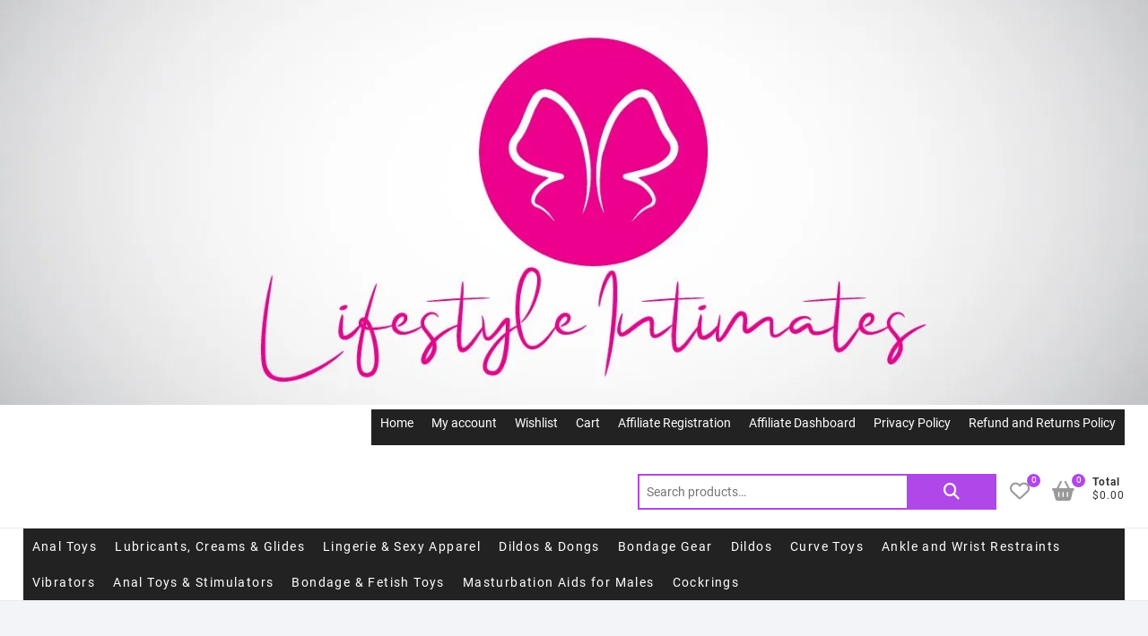

--- FILE ---
content_type: text/html; charset=UTF-8
request_url: https://lifestyle-intimates.com/product/id-glide-17-oz/
body_size: 23970
content:
<!DOCTYPE html>
<html lang="en">
<head>
<meta charset="UTF-8" />
<link rel="profile" href="http://gmpg.org/xfn/11" />
	<link rel="pingback" href="https://lifestyle-intimates.com/xmlrpc.php">
				<script>document.documentElement.className = document.documentElement.className + ' yes-js js_active js'</script>
			<title>ID Glide &#8211; 17 oz &#8211; Lifestyle Intimates</title>
<meta name='robots' content='max-image-preview:large' />
	<style>img:is([sizes="auto" i], [sizes^="auto," i]) { contain-intrinsic-size: 3000px 1500px }</style>
	<script>window._wca = window._wca || [];</script>
<link rel='dns-prefetch' href='//stats.wp.com' />
<link rel='preconnect' href='//i0.wp.com' />
<link rel='preconnect' href='//c0.wp.com' />
<link rel="alternate" type="application/rss+xml" title="Lifestyle Intimates &raquo; Feed" href="https://lifestyle-intimates.com/feed/" />
<link rel="alternate" type="application/rss+xml" title="Lifestyle Intimates &raquo; Comments Feed" href="https://lifestyle-intimates.com/comments/feed/" />
<link rel="alternate" type="application/rss+xml" title="Lifestyle Intimates &raquo; ID Glide &#8211; 17 oz Comments Feed" href="https://lifestyle-intimates.com/product/id-glide-17-oz/feed/" />
<script type="text/javascript">
/* <![CDATA[ */
window._wpemojiSettings = {"baseUrl":"https:\/\/s.w.org\/images\/core\/emoji\/16.0.1\/72x72\/","ext":".png","svgUrl":"https:\/\/s.w.org\/images\/core\/emoji\/16.0.1\/svg\/","svgExt":".svg","source":{"concatemoji":"https:\/\/lifestyle-intimates.com\/wp-includes\/js\/wp-emoji-release.min.js?ver=6.8.3"}};
/*! This file is auto-generated */
!function(s,n){var o,i,e;function c(e){try{var t={supportTests:e,timestamp:(new Date).valueOf()};sessionStorage.setItem(o,JSON.stringify(t))}catch(e){}}function p(e,t,n){e.clearRect(0,0,e.canvas.width,e.canvas.height),e.fillText(t,0,0);var t=new Uint32Array(e.getImageData(0,0,e.canvas.width,e.canvas.height).data),a=(e.clearRect(0,0,e.canvas.width,e.canvas.height),e.fillText(n,0,0),new Uint32Array(e.getImageData(0,0,e.canvas.width,e.canvas.height).data));return t.every(function(e,t){return e===a[t]})}function u(e,t){e.clearRect(0,0,e.canvas.width,e.canvas.height),e.fillText(t,0,0);for(var n=e.getImageData(16,16,1,1),a=0;a<n.data.length;a++)if(0!==n.data[a])return!1;return!0}function f(e,t,n,a){switch(t){case"flag":return n(e,"\ud83c\udff3\ufe0f\u200d\u26a7\ufe0f","\ud83c\udff3\ufe0f\u200b\u26a7\ufe0f")?!1:!n(e,"\ud83c\udde8\ud83c\uddf6","\ud83c\udde8\u200b\ud83c\uddf6")&&!n(e,"\ud83c\udff4\udb40\udc67\udb40\udc62\udb40\udc65\udb40\udc6e\udb40\udc67\udb40\udc7f","\ud83c\udff4\u200b\udb40\udc67\u200b\udb40\udc62\u200b\udb40\udc65\u200b\udb40\udc6e\u200b\udb40\udc67\u200b\udb40\udc7f");case"emoji":return!a(e,"\ud83e\udedf")}return!1}function g(e,t,n,a){var r="undefined"!=typeof WorkerGlobalScope&&self instanceof WorkerGlobalScope?new OffscreenCanvas(300,150):s.createElement("canvas"),o=r.getContext("2d",{willReadFrequently:!0}),i=(o.textBaseline="top",o.font="600 32px Arial",{});return e.forEach(function(e){i[e]=t(o,e,n,a)}),i}function t(e){var t=s.createElement("script");t.src=e,t.defer=!0,s.head.appendChild(t)}"undefined"!=typeof Promise&&(o="wpEmojiSettingsSupports",i=["flag","emoji"],n.supports={everything:!0,everythingExceptFlag:!0},e=new Promise(function(e){s.addEventListener("DOMContentLoaded",e,{once:!0})}),new Promise(function(t){var n=function(){try{var e=JSON.parse(sessionStorage.getItem(o));if("object"==typeof e&&"number"==typeof e.timestamp&&(new Date).valueOf()<e.timestamp+604800&&"object"==typeof e.supportTests)return e.supportTests}catch(e){}return null}();if(!n){if("undefined"!=typeof Worker&&"undefined"!=typeof OffscreenCanvas&&"undefined"!=typeof URL&&URL.createObjectURL&&"undefined"!=typeof Blob)try{var e="postMessage("+g.toString()+"("+[JSON.stringify(i),f.toString(),p.toString(),u.toString()].join(",")+"));",a=new Blob([e],{type:"text/javascript"}),r=new Worker(URL.createObjectURL(a),{name:"wpTestEmojiSupports"});return void(r.onmessage=function(e){c(n=e.data),r.terminate(),t(n)})}catch(e){}c(n=g(i,f,p,u))}t(n)}).then(function(e){for(var t in e)n.supports[t]=e[t],n.supports.everything=n.supports.everything&&n.supports[t],"flag"!==t&&(n.supports.everythingExceptFlag=n.supports.everythingExceptFlag&&n.supports[t]);n.supports.everythingExceptFlag=n.supports.everythingExceptFlag&&!n.supports.flag,n.DOMReady=!1,n.readyCallback=function(){n.DOMReady=!0}}).then(function(){return e}).then(function(){var e;n.supports.everything||(n.readyCallback(),(e=n.source||{}).concatemoji?t(e.concatemoji):e.wpemoji&&e.twemoji&&(t(e.twemoji),t(e.wpemoji)))}))}((window,document),window._wpemojiSettings);
/* ]]> */
</script>
<style id='wp-emoji-styles-inline-css' type='text/css'>

	img.wp-smiley, img.emoji {
		display: inline !important;
		border: none !important;
		box-shadow: none !important;
		height: 1em !important;
		width: 1em !important;
		margin: 0 0.07em !important;
		vertical-align: -0.1em !important;
		background: none !important;
		padding: 0 !important;
	}
</style>
<link rel='stylesheet' id='wp-block-library-css' href='https://c0.wp.com/c/6.8.3/wp-includes/css/dist/block-library/style.min.css' type='text/css' media='all' />
<style id='classic-theme-styles-inline-css' type='text/css'>
/*! This file is auto-generated */
.wp-block-button__link{color:#fff;background-color:#32373c;border-radius:9999px;box-shadow:none;text-decoration:none;padding:calc(.667em + 2px) calc(1.333em + 2px);font-size:1.125em}.wp-block-file__button{background:#32373c;color:#fff;text-decoration:none}
</style>
<link rel='stylesheet' id='mediaelement-css' href='https://c0.wp.com/c/6.8.3/wp-includes/js/mediaelement/mediaelementplayer-legacy.min.css' type='text/css' media='all' />
<link rel='stylesheet' id='wp-mediaelement-css' href='https://c0.wp.com/c/6.8.3/wp-includes/js/mediaelement/wp-mediaelement.min.css' type='text/css' media='all' />
<style id='jetpack-sharing-buttons-style-inline-css' type='text/css'>
.jetpack-sharing-buttons__services-list{display:flex;flex-direction:row;flex-wrap:wrap;gap:0;list-style-type:none;margin:5px;padding:0}.jetpack-sharing-buttons__services-list.has-small-icon-size{font-size:12px}.jetpack-sharing-buttons__services-list.has-normal-icon-size{font-size:16px}.jetpack-sharing-buttons__services-list.has-large-icon-size{font-size:24px}.jetpack-sharing-buttons__services-list.has-huge-icon-size{font-size:36px}@media print{.jetpack-sharing-buttons__services-list{display:none!important}}.editor-styles-wrapper .wp-block-jetpack-sharing-buttons{gap:0;padding-inline-start:0}ul.jetpack-sharing-buttons__services-list.has-background{padding:1.25em 2.375em}
</style>
<link rel='stylesheet' id='select2-css' href='https://c0.wp.com/p/woocommerce/9.3.3/assets/css/select2.css' type='text/css' media='all' />
<link rel='stylesheet' id='yith-wcaf-css' href='https://lifestyle-intimates.com/wp-content/plugins/yith-woocommerce-affiliates/assets/css/yith-wcaf.min.css?ver=3.23.0' type='text/css' media='all' />
<link rel='stylesheet' id='jquery-selectBox-css' href='https://lifestyle-intimates.com/wp-content/plugins/yith-woocommerce-wishlist/assets/css/jquery.selectBox.css?ver=1.2.0' type='text/css' media='all' />
<link rel='stylesheet' id='woocommerce_prettyPhoto_css-css' href='//lifestyle-intimates.com/wp-content/plugins/woocommerce/assets/css/prettyPhoto.css?ver=3.1.6' type='text/css' media='all' />
<link rel='stylesheet' id='yith-wcwl-main-css' href='https://lifestyle-intimates.com/wp-content/plugins/yith-woocommerce-wishlist/assets/css/style.css?ver=4.11.0' type='text/css' media='all' />
<style id='yith-wcwl-main-inline-css' type='text/css'>
 :root { --rounded-corners-radius: 16px; --add-to-cart-rounded-corners-radius: 16px; --color-headers-background: #F4F4F4; --feedback-duration: 3s } 
 :root { --rounded-corners-radius: 16px; --add-to-cart-rounded-corners-radius: 16px; --color-headers-background: #F4F4F4; --feedback-duration: 3s } 
</style>
<link rel='stylesheet' id='cr-frontend-css-css' href='https://lifestyle-intimates.com/wp-content/plugins/customer-reviews-woocommerce/css/frontend.css?ver=5.90.0' type='text/css' media='all' />
<link rel='stylesheet' id='cr-badges-css-css' href='https://lifestyle-intimates.com/wp-content/plugins/customer-reviews-woocommerce/css/badges.css?ver=5.90.0' type='text/css' media='all' />
<style id='global-styles-inline-css' type='text/css'>
:root{--wp--preset--aspect-ratio--square: 1;--wp--preset--aspect-ratio--4-3: 4/3;--wp--preset--aspect-ratio--3-4: 3/4;--wp--preset--aspect-ratio--3-2: 3/2;--wp--preset--aspect-ratio--2-3: 2/3;--wp--preset--aspect-ratio--16-9: 16/9;--wp--preset--aspect-ratio--9-16: 9/16;--wp--preset--color--black: #000000;--wp--preset--color--cyan-bluish-gray: #abb8c3;--wp--preset--color--white: #ffffff;--wp--preset--color--pale-pink: #f78da7;--wp--preset--color--vivid-red: #cf2e2e;--wp--preset--color--luminous-vivid-orange: #ff6900;--wp--preset--color--luminous-vivid-amber: #fcb900;--wp--preset--color--light-green-cyan: #7bdcb5;--wp--preset--color--vivid-green-cyan: #00d084;--wp--preset--color--pale-cyan-blue: #8ed1fc;--wp--preset--color--vivid-cyan-blue: #0693e3;--wp--preset--color--vivid-purple: #9b51e0;--wp--preset--gradient--vivid-cyan-blue-to-vivid-purple: linear-gradient(135deg,rgba(6,147,227,1) 0%,rgb(155,81,224) 100%);--wp--preset--gradient--light-green-cyan-to-vivid-green-cyan: linear-gradient(135deg,rgb(122,220,180) 0%,rgb(0,208,130) 100%);--wp--preset--gradient--luminous-vivid-amber-to-luminous-vivid-orange: linear-gradient(135deg,rgba(252,185,0,1) 0%,rgba(255,105,0,1) 100%);--wp--preset--gradient--luminous-vivid-orange-to-vivid-red: linear-gradient(135deg,rgba(255,105,0,1) 0%,rgb(207,46,46) 100%);--wp--preset--gradient--very-light-gray-to-cyan-bluish-gray: linear-gradient(135deg,rgb(238,238,238) 0%,rgb(169,184,195) 100%);--wp--preset--gradient--cool-to-warm-spectrum: linear-gradient(135deg,rgb(74,234,220) 0%,rgb(151,120,209) 20%,rgb(207,42,186) 40%,rgb(238,44,130) 60%,rgb(251,105,98) 80%,rgb(254,248,76) 100%);--wp--preset--gradient--blush-light-purple: linear-gradient(135deg,rgb(255,206,236) 0%,rgb(152,150,240) 100%);--wp--preset--gradient--blush-bordeaux: linear-gradient(135deg,rgb(254,205,165) 0%,rgb(254,45,45) 50%,rgb(107,0,62) 100%);--wp--preset--gradient--luminous-dusk: linear-gradient(135deg,rgb(255,203,112) 0%,rgb(199,81,192) 50%,rgb(65,88,208) 100%);--wp--preset--gradient--pale-ocean: linear-gradient(135deg,rgb(255,245,203) 0%,rgb(182,227,212) 50%,rgb(51,167,181) 100%);--wp--preset--gradient--electric-grass: linear-gradient(135deg,rgb(202,248,128) 0%,rgb(113,206,126) 100%);--wp--preset--gradient--midnight: linear-gradient(135deg,rgb(2,3,129) 0%,rgb(40,116,252) 100%);--wp--preset--font-size--small: 13px;--wp--preset--font-size--medium: 20px;--wp--preset--font-size--large: 36px;--wp--preset--font-size--x-large: 42px;--wp--preset--font-family--inter: "Inter", sans-serif;--wp--preset--font-family--cardo: Cardo;--wp--preset--spacing--20: 0.44rem;--wp--preset--spacing--30: 0.67rem;--wp--preset--spacing--40: 1rem;--wp--preset--spacing--50: 1.5rem;--wp--preset--spacing--60: 2.25rem;--wp--preset--spacing--70: 3.38rem;--wp--preset--spacing--80: 5.06rem;--wp--preset--shadow--natural: 6px 6px 9px rgba(0, 0, 0, 0.2);--wp--preset--shadow--deep: 12px 12px 50px rgba(0, 0, 0, 0.4);--wp--preset--shadow--sharp: 6px 6px 0px rgba(0, 0, 0, 0.2);--wp--preset--shadow--outlined: 6px 6px 0px -3px rgba(255, 255, 255, 1), 6px 6px rgba(0, 0, 0, 1);--wp--preset--shadow--crisp: 6px 6px 0px rgba(0, 0, 0, 1);}:where(.is-layout-flex){gap: 0.5em;}:where(.is-layout-grid){gap: 0.5em;}body .is-layout-flex{display: flex;}.is-layout-flex{flex-wrap: wrap;align-items: center;}.is-layout-flex > :is(*, div){margin: 0;}body .is-layout-grid{display: grid;}.is-layout-grid > :is(*, div){margin: 0;}:where(.wp-block-columns.is-layout-flex){gap: 2em;}:where(.wp-block-columns.is-layout-grid){gap: 2em;}:where(.wp-block-post-template.is-layout-flex){gap: 1.25em;}:where(.wp-block-post-template.is-layout-grid){gap: 1.25em;}.has-black-color{color: var(--wp--preset--color--black) !important;}.has-cyan-bluish-gray-color{color: var(--wp--preset--color--cyan-bluish-gray) !important;}.has-white-color{color: var(--wp--preset--color--white) !important;}.has-pale-pink-color{color: var(--wp--preset--color--pale-pink) !important;}.has-vivid-red-color{color: var(--wp--preset--color--vivid-red) !important;}.has-luminous-vivid-orange-color{color: var(--wp--preset--color--luminous-vivid-orange) !important;}.has-luminous-vivid-amber-color{color: var(--wp--preset--color--luminous-vivid-amber) !important;}.has-light-green-cyan-color{color: var(--wp--preset--color--light-green-cyan) !important;}.has-vivid-green-cyan-color{color: var(--wp--preset--color--vivid-green-cyan) !important;}.has-pale-cyan-blue-color{color: var(--wp--preset--color--pale-cyan-blue) !important;}.has-vivid-cyan-blue-color{color: var(--wp--preset--color--vivid-cyan-blue) !important;}.has-vivid-purple-color{color: var(--wp--preset--color--vivid-purple) !important;}.has-black-background-color{background-color: var(--wp--preset--color--black) !important;}.has-cyan-bluish-gray-background-color{background-color: var(--wp--preset--color--cyan-bluish-gray) !important;}.has-white-background-color{background-color: var(--wp--preset--color--white) !important;}.has-pale-pink-background-color{background-color: var(--wp--preset--color--pale-pink) !important;}.has-vivid-red-background-color{background-color: var(--wp--preset--color--vivid-red) !important;}.has-luminous-vivid-orange-background-color{background-color: var(--wp--preset--color--luminous-vivid-orange) !important;}.has-luminous-vivid-amber-background-color{background-color: var(--wp--preset--color--luminous-vivid-amber) !important;}.has-light-green-cyan-background-color{background-color: var(--wp--preset--color--light-green-cyan) !important;}.has-vivid-green-cyan-background-color{background-color: var(--wp--preset--color--vivid-green-cyan) !important;}.has-pale-cyan-blue-background-color{background-color: var(--wp--preset--color--pale-cyan-blue) !important;}.has-vivid-cyan-blue-background-color{background-color: var(--wp--preset--color--vivid-cyan-blue) !important;}.has-vivid-purple-background-color{background-color: var(--wp--preset--color--vivid-purple) !important;}.has-black-border-color{border-color: var(--wp--preset--color--black) !important;}.has-cyan-bluish-gray-border-color{border-color: var(--wp--preset--color--cyan-bluish-gray) !important;}.has-white-border-color{border-color: var(--wp--preset--color--white) !important;}.has-pale-pink-border-color{border-color: var(--wp--preset--color--pale-pink) !important;}.has-vivid-red-border-color{border-color: var(--wp--preset--color--vivid-red) !important;}.has-luminous-vivid-orange-border-color{border-color: var(--wp--preset--color--luminous-vivid-orange) !important;}.has-luminous-vivid-amber-border-color{border-color: var(--wp--preset--color--luminous-vivid-amber) !important;}.has-light-green-cyan-border-color{border-color: var(--wp--preset--color--light-green-cyan) !important;}.has-vivid-green-cyan-border-color{border-color: var(--wp--preset--color--vivid-green-cyan) !important;}.has-pale-cyan-blue-border-color{border-color: var(--wp--preset--color--pale-cyan-blue) !important;}.has-vivid-cyan-blue-border-color{border-color: var(--wp--preset--color--vivid-cyan-blue) !important;}.has-vivid-purple-border-color{border-color: var(--wp--preset--color--vivid-purple) !important;}.has-vivid-cyan-blue-to-vivid-purple-gradient-background{background: var(--wp--preset--gradient--vivid-cyan-blue-to-vivid-purple) !important;}.has-light-green-cyan-to-vivid-green-cyan-gradient-background{background: var(--wp--preset--gradient--light-green-cyan-to-vivid-green-cyan) !important;}.has-luminous-vivid-amber-to-luminous-vivid-orange-gradient-background{background: var(--wp--preset--gradient--luminous-vivid-amber-to-luminous-vivid-orange) !important;}.has-luminous-vivid-orange-to-vivid-red-gradient-background{background: var(--wp--preset--gradient--luminous-vivid-orange-to-vivid-red) !important;}.has-very-light-gray-to-cyan-bluish-gray-gradient-background{background: var(--wp--preset--gradient--very-light-gray-to-cyan-bluish-gray) !important;}.has-cool-to-warm-spectrum-gradient-background{background: var(--wp--preset--gradient--cool-to-warm-spectrum) !important;}.has-blush-light-purple-gradient-background{background: var(--wp--preset--gradient--blush-light-purple) !important;}.has-blush-bordeaux-gradient-background{background: var(--wp--preset--gradient--blush-bordeaux) !important;}.has-luminous-dusk-gradient-background{background: var(--wp--preset--gradient--luminous-dusk) !important;}.has-pale-ocean-gradient-background{background: var(--wp--preset--gradient--pale-ocean) !important;}.has-electric-grass-gradient-background{background: var(--wp--preset--gradient--electric-grass) !important;}.has-midnight-gradient-background{background: var(--wp--preset--gradient--midnight) !important;}.has-small-font-size{font-size: var(--wp--preset--font-size--small) !important;}.has-medium-font-size{font-size: var(--wp--preset--font-size--medium) !important;}.has-large-font-size{font-size: var(--wp--preset--font-size--large) !important;}.has-x-large-font-size{font-size: var(--wp--preset--font-size--x-large) !important;}
:where(.wp-block-post-template.is-layout-flex){gap: 1.25em;}:where(.wp-block-post-template.is-layout-grid){gap: 1.25em;}
:where(.wp-block-columns.is-layout-flex){gap: 2em;}:where(.wp-block-columns.is-layout-grid){gap: 2em;}
:root :where(.wp-block-pullquote){font-size: 1.5em;line-height: 1.6;}
</style>
<link rel='stylesheet' id='contact-form-7-css' href='https://lifestyle-intimates.com/wp-content/plugins/contact-form-7/includes/css/styles.css?ver=6.1.3' type='text/css' media='all' />
<link rel='stylesheet' id='photoswipe-css' href='https://c0.wp.com/p/woocommerce/9.3.3/assets/css/photoswipe/photoswipe.min.css' type='text/css' media='all' />
<link rel='stylesheet' id='photoswipe-default-skin-css' href='https://c0.wp.com/p/woocommerce/9.3.3/assets/css/photoswipe/default-skin/default-skin.min.css' type='text/css' media='all' />
<link rel='stylesheet' id='woocommerce-layout-css' href='https://c0.wp.com/p/woocommerce/9.3.3/assets/css/woocommerce-layout.css' type='text/css' media='all' />
<style id='woocommerce-layout-inline-css' type='text/css'>

	.infinite-scroll .woocommerce-pagination {
		display: none;
	}
</style>
<link rel='stylesheet' id='woocommerce-smallscreen-css' href='https://c0.wp.com/p/woocommerce/9.3.3/assets/css/woocommerce-smallscreen.css' type='text/css' media='only screen and (max-width: 768px)' />
<link rel='stylesheet' id='woocommerce-general-css' href='https://c0.wp.com/p/woocommerce/9.3.3/assets/css/woocommerce.css' type='text/css' media='all' />
<style id='woocommerce-inline-inline-css' type='text/css'>
.woocommerce form .form-row .required { visibility: visible; }
</style>
<link rel='stylesheet' id='megamenu-css' href='https://lifestyle-intimates.com/wp-content/uploads/maxmegamenu/style.css?ver=53f215' type='text/css' media='all' />
<link rel='stylesheet' id='dashicons-css' href='https://c0.wp.com/c/6.8.3/wp-includes/css/dashicons.min.css' type='text/css' media='all' />
<style id='dashicons-inline-css' type='text/css'>
[data-font="Dashicons"]:before {font-family: 'Dashicons' !important;content: attr(data-icon) !important;speak: none !important;font-weight: normal !important;font-variant: normal !important;text-transform: none !important;line-height: 1 !important;font-style: normal !important;-webkit-font-smoothing: antialiased !important;-moz-osx-font-smoothing: grayscale !important;}
</style>
<link rel='stylesheet' id='gateway-css' href='https://lifestyle-intimates.com/wp-content/plugins/woocommerce-paypal-payments/modules/ppcp-button/assets/css/gateway.css?ver=3.3.0' type='text/css' media='all' />
<link rel='stylesheet' id='shoppingcart-style-css' href='https://lifestyle-intimates.com/wp-content/themes/shoppingcart/style.css?ver=6.8.3' type='text/css' media='all' />
<style id='shoppingcart-style-inline-css' type='text/css'>
/* Nav, links and hover */

		a,
		#site-title a,
		ul li a:hover,
		ol li a:hover,
		.main-navigation a:hover, /* Navigation */
		.main-navigation ul li.current-menu-item a,
		.main-navigation ul li.current_page_ancestor a,
		.main-navigation ul li.current-menu-ancestor a,
		.main-navigation ul li.current_page_item a,
		.main-navigation ul li:hover > a,
		.main-navigation li.current-menu-ancestor.menu-item-has-children > a:after,
		.main-navigation li.current-menu-item.menu-item-has-children > a:after,
		.main-navigation ul li:hover > a:after,
		.main-navigation li.menu-item-has-children > a:hover:after,
		.main-navigation li.page_item_has_children > a:hover:after,
		.main-navigation ul li ul li a:hover,
		.main-navigation ul li ul li:hover > a,
		.main-navigation ul li.current-menu-item ul li a:hover,
		.side-menu-wrap .side-nav-wrap a:hover, /* Side Menu */
		.top-bar .top-bar-menu a:hover,
		.entry-title a:hover, /* Post */--
		.entry-title a:focus,
		.entry-title a:active,
		.entry-meta a:hover,
		.image-navigation .nav-links a,
		.widget ul li a:hover, /* Widgets */
		.widget-title a:hover,
		.widget_contact ul li a:hover,
		.site-info .copyright a:hover, /* Footer */
		#colophon .widget ul li a:hover,
		.gutenberg .entry-meta .author a {
			color: #b047e8;
		}

		.main-navigation ul li ul,
		#search-box input[type="search"] {
			border-color: #b047e8;
		}

		#search-box .woocommerce-product-search button[type="submit"] {
			background-color: #b047e8;
		}

		/* Webkit */
		::selection {
			background: #b047e8;
			color: #fff;
		}

		/* Gecko/Mozilla */
		::-moz-selection {
			background: #b047e8;
			color: #fff;
		}

		/* Accessibility
		================================================== */
		.screen-reader-text:hover,
		.screen-reader-text:active,
		.screen-reader-text:focus {
			background-color: #f1f1f1;
			color: #b047e8;
		}

		/* Default Buttons
		================================================== */
		input[type="reset"],/* Forms  */
		input[type="button"],
		input[type="submit"],
		.btn-default,
		.main-slider .flex-control-nav a.flex-active,
		.main-slider .flex-control-nav a:hover,
		.go-to-top .icon-bg,
		.search-submit,
		.vivid-red,
		.view-more-btn {
			background-color: #b047e8;
		}

		/* #bbpress
		================================================== */
		#bbpress-forums .bbp-topics a:hover {
			color: #b047e8;
		}

		.bbp-submit-wrapper button.submit {
			background-color: #b047e8;
			border: 1px solid #b047e8;
		}

		/* Woocommerce
		================================================== */
		.woocommerce #respond input#submit,
		.woocommerce a.button, 
		.woocommerce button.button, 
		.woocommerce input.button,
		.woocommerce #respond input#submit.alt,
		.woocommerce a.button.alt, 
		.woocommerce button.button.alt, 
		.woocommerce input.button.alt,
		.woocommerce span.onsale,
		.woocommerce-demo-store p.demo_store,
		.wl-counter,
		.header-right .cart-value,
		.archive.woocommerce span.onsale:before,
		.woocommerce ul.products li.product .button:hover,
		.woocommerce .woocommerce-product-search button[type="submit"],
		.woocommerce button.button.alt.disabled, 
		.woocommerce button.button.alt.disabled:hover {
			background-color: #b047e8;
		}

		.woocommerce .woocommerce-message:before,
		.woocommerce ul.products li.product .price ins,
		.product_list_widget ins,
		.price_slider_amount .price_label,
		.woocommerce div.product .out-of-stock {
			color: #b047e8;
		}

		.woocommerce ul.products li.product .button:hover,
		.woocommerce div.product .woocommerce-tabs ul.tabs li.active {
			border-color: #b047e8;
		}

		/* Catalog Menu
		================================================== */
		.catalog-slider-promotion-wrap .catalog-menu .title-highlight > a:after,
		.catalog-menu > ul > li:after {
			background-color: #b047e8;
		}

		.catalog-menu a:hover {
			color: #b047e8;
		}

		/* ShoppingCart Widgets
		================================================== */

		.shoppingcart-grid-product .product-item-action .button:hover,
		.shoppingcart-grid-product .product-item-action .product_add_to_wishlist:hover,
		.product-item-action .yith-wcwl-add-button a.add_to_wishlist:hover,
		.sc-grid-product-img .onsale:before {
			background-color: #b047e8;
		}

		.woocommerce-Price-amount.amount {
			color: #b047e8;
		}
</style>
<link rel='stylesheet' id='font-icons-css' href='https://lifestyle-intimates.com/wp-content/themes/shoppingcart/assets/font-icons/css/all.min.css?ver=6.8.3' type='text/css' media='all' />
<link rel='stylesheet' id='shoppingcart-responsive-css' href='https://lifestyle-intimates.com/wp-content/themes/shoppingcart/css/responsive.css?ver=6.8.3' type='text/css' media='all' />
<link rel='stylesheet' id='shoppingcart-google-fonts-css' href='https://lifestyle-intimates.com/wp-content/fonts/e90980b98d7ce17053d36473f671d8ef.css?ver=6.8.3' type='text/css' media='all' />
<script type="text/javascript" src="https://c0.wp.com/c/6.8.3/wp-includes/js/jquery/jquery.min.js" id="jquery-core-js"></script>
<script type="text/javascript" src="https://c0.wp.com/c/6.8.3/wp-includes/js/jquery/jquery-migrate.min.js" id="jquery-migrate-js"></script>
<script type="text/javascript" src="https://c0.wp.com/p/woocommerce/9.3.3/assets/js/jquery-blockui/jquery.blockUI.min.js" id="jquery-blockui-js" data-wp-strategy="defer"></script>
<script type="text/javascript" id="wc-add-to-cart-js-extra">
/* <![CDATA[ */
var wc_add_to_cart_params = {"ajax_url":"\/wp-admin\/admin-ajax.php","wc_ajax_url":"\/?wc-ajax=%%endpoint%%","i18n_view_cart":"View cart","cart_url":"https:\/\/lifestyle-intimates.com\/cart\/","is_cart":"","cart_redirect_after_add":"no"};
/* ]]> */
</script>
<script type="text/javascript" src="https://c0.wp.com/p/woocommerce/9.3.3/assets/js/frontend/add-to-cart.min.js" id="wc-add-to-cart-js" defer="defer" data-wp-strategy="defer"></script>
<script type="text/javascript" src="https://c0.wp.com/p/woocommerce/9.3.3/assets/js/zoom/jquery.zoom.min.js" id="zoom-js" defer="defer" data-wp-strategy="defer"></script>
<script type="text/javascript" src="https://c0.wp.com/p/woocommerce/9.3.3/assets/js/flexslider/jquery.flexslider.min.js" id="flexslider-js" defer="defer" data-wp-strategy="defer"></script>
<script type="text/javascript" src="https://c0.wp.com/p/woocommerce/9.3.3/assets/js/photoswipe/photoswipe.min.js" id="photoswipe-js" defer="defer" data-wp-strategy="defer"></script>
<script type="text/javascript" src="https://c0.wp.com/p/woocommerce/9.3.3/assets/js/photoswipe/photoswipe-ui-default.min.js" id="photoswipe-ui-default-js" defer="defer" data-wp-strategy="defer"></script>
<script type="text/javascript" id="wc-single-product-js-extra">
/* <![CDATA[ */
var wc_single_product_params = {"i18n_required_rating_text":"Please select a rating","review_rating_required":"yes","flexslider":{"rtl":false,"animation":"slide","smoothHeight":true,"directionNav":false,"controlNav":"thumbnails","slideshow":false,"animationSpeed":500,"animationLoop":false,"allowOneSlide":false},"zoom_enabled":"1","zoom_options":[],"photoswipe_enabled":"1","photoswipe_options":{"shareEl":false,"closeOnScroll":false,"history":false,"hideAnimationDuration":0,"showAnimationDuration":0},"flexslider_enabled":"1"};
/* ]]> */
</script>
<script type="text/javascript" src="https://c0.wp.com/p/woocommerce/9.3.3/assets/js/frontend/single-product.min.js" id="wc-single-product-js" defer="defer" data-wp-strategy="defer"></script>
<script type="text/javascript" src="https://c0.wp.com/p/woocommerce/9.3.3/assets/js/js-cookie/js.cookie.min.js" id="js-cookie-js" defer="defer" data-wp-strategy="defer"></script>
<script type="text/javascript" id="woocommerce-js-extra">
/* <![CDATA[ */
var woocommerce_params = {"ajax_url":"\/wp-admin\/admin-ajax.php","wc_ajax_url":"\/?wc-ajax=%%endpoint%%"};
/* ]]> */
</script>
<script type="text/javascript" src="https://c0.wp.com/p/woocommerce/9.3.3/assets/js/frontend/woocommerce.min.js" id="woocommerce-js" defer="defer" data-wp-strategy="defer"></script>
<!--[if lt IE 9]>
<script type="text/javascript" src="https://lifestyle-intimates.com/wp-content/themes/shoppingcart/js/html5.js?ver=3.7.3" id="html5-js"></script>
<![endif]-->
<script type="text/javascript" src="https://lifestyle-intimates.com/wp-content/themes/shoppingcart/js/yith-wcwl-custom.js?ver=1" id="shoppingcart-yith-wcwl-custom-js"></script>
<script type="text/javascript" src="https://stats.wp.com/s-202548.js" id="woocommerce-analytics-js" defer="defer" data-wp-strategy="defer"></script>
<link rel="https://api.w.org/" href="https://lifestyle-intimates.com/wp-json/" /><link rel="alternate" title="JSON" type="application/json" href="https://lifestyle-intimates.com/wp-json/wp/v2/product/1437" /><link rel="EditURI" type="application/rsd+xml" title="RSD" href="https://lifestyle-intimates.com/xmlrpc.php?rsd" />
<meta name="generator" content="WordPress 6.8.3" />
<meta name="generator" content="WooCommerce 9.3.3" />
<link rel="canonical" href="https://lifestyle-intimates.com/product/id-glide-17-oz/" />
<link rel='shortlink' href='https://lifestyle-intimates.com/?p=1437' />
<link rel="alternate" title="oEmbed (JSON)" type="application/json+oembed" href="https://lifestyle-intimates.com/wp-json/oembed/1.0/embed?url=https%3A%2F%2Flifestyle-intimates.com%2Fproduct%2Fid-glide-17-oz%2F" />
<link rel="alternate" title="oEmbed (XML)" type="text/xml+oembed" href="https://lifestyle-intimates.com/wp-json/oembed/1.0/embed?url=https%3A%2F%2Flifestyle-intimates.com%2Fproduct%2Fid-glide-17-oz%2F&#038;format=xml" />
	<style>img#wpstats{display:none}</style>
		<meta name="pinterest-rich-pin" content="false" />	<meta name="viewport" content="width=device-width" />
		<noscript><style>.woocommerce-product-gallery{ opacity: 1 !important; }</style></noscript>
	<style class='wp-fonts-local' type='text/css'>
@font-face{font-family:Inter;font-style:normal;font-weight:300 900;font-display:fallback;src:url('https://lifestyle-intimates.com/wp-content/plugins/woocommerce/assets/fonts/Inter-VariableFont_slnt,wght.woff2') format('woff2');font-stretch:normal;}
@font-face{font-family:Cardo;font-style:normal;font-weight:400;font-display:fallback;src:url('https://lifestyle-intimates.com/wp-content/plugins/woocommerce/assets/fonts/cardo_normal_400.woff2') format('woff2');}
</style>
<style type="text/css">/** Mega Menu CSS: fs **/</style>
</head>
<body class="wp-singular product-template-default single single-product postid-1437 wp-custom-logo wp-embed-responsive wp-theme-shoppingcart theme-shoppingcart woocommerce woocommerce-page woocommerce-no-js mega-menu-top-menu mega-menu-primary ">
	<div id="page" class="site">
	<a class="skip-link screen-reader-text" href="#site-content-contain">Skip to content</a>
<!-- Masthead ============================================= -->
<header id="masthead" class="site-header" role="banner">
	<div class="header-wrap">
			<div id="wp-custom-header" class="wp-custom-header"><img src="https://lifestyle-intimates.com/wp-content/uploads/2023/06/cropped-1.jpg" width="1421" height="502" alt="" srcset="https://i0.wp.com/lifestyle-intimates.com/wp-content/uploads/2023/06/cropped-1.jpg?w=1421&amp;ssl=1 1421w, https://i0.wp.com/lifestyle-intimates.com/wp-content/uploads/2023/06/cropped-1.jpg?resize=300%2C106&amp;ssl=1 300w, https://i0.wp.com/lifestyle-intimates.com/wp-content/uploads/2023/06/cropped-1.jpg?resize=1024%2C362&amp;ssl=1 1024w, https://i0.wp.com/lifestyle-intimates.com/wp-content/uploads/2023/06/cropped-1.jpg?resize=768%2C271&amp;ssl=1 768w, https://i0.wp.com/lifestyle-intimates.com/wp-content/uploads/2023/06/cropped-1.jpg?resize=600%2C212&amp;ssl=1 600w" sizes="(max-width: 1421px) 100vw, 1421px" decoding="async" fetchpriority="high" /></div>		<!-- Top Header============================================= -->
		<div class="top-header">
								<div class="top-bar">
						<div class="wrap">
														<div class="right-top-bar">

								
									<nav class="top-bar-menu" role="navigation" aria-label="Top Bar Menu">
										<button class="top-menu-toggle" type="button">
											<span class="screen-reader-text">Topbar Menu</span>
											<i class="fa-solid fa-bars"></i>
									  	</button>
										<div id="mega-menu-wrap-top-menu" class="mega-menu-wrap"><div class="mega-menu-toggle"><div class="mega-toggle-blocks-left"></div><div class="mega-toggle-blocks-center"></div><div class="mega-toggle-blocks-right"><div class='mega-toggle-block mega-menu-toggle-animated-block mega-toggle-block-0' id='mega-toggle-block-0'><button aria-label="Toggle Menu" class="mega-toggle-animated mega-toggle-animated-slider" type="button" aria-expanded="false">
                  <span class="mega-toggle-animated-box">
                    <span class="mega-toggle-animated-inner"></span>
                  </span>
                </button></div></div></div><ul id="mega-menu-top-menu" class="mega-menu max-mega-menu mega-menu-horizontal mega-no-js" data-event="hover_intent" data-effect="fade_up" data-effect-speed="200" data-effect-mobile="disabled" data-effect-speed-mobile="0" data-mobile-force-width="false" data-second-click="go" data-document-click="collapse" data-vertical-behaviour="standard" data-breakpoint="768" data-unbind="true" data-mobile-state="collapse_all" data-mobile-direction="vertical" data-hover-intent-timeout="300" data-hover-intent-interval="100"><li class="mega-menu-item mega-menu-item-type-post_type mega-menu-item-object-page mega-menu-item-home mega-align-bottom-left mega-menu-flyout mega-menu-item-33653" id="mega-menu-item-33653"><a class="mega-menu-link" href="https://lifestyle-intimates.com/" tabindex="0">Home</a></li><li class="mega-menu-item mega-menu-item-type-post_type mega-menu-item-object-page mega-align-bottom-left mega-menu-flyout mega-menu-item-16043" id="mega-menu-item-16043"><a class="mega-menu-link" href="https://lifestyle-intimates.com/my-account/" tabindex="0">My account</a></li><li class="mega-menu-item mega-menu-item-type-post_type mega-menu-item-object-page mega-align-bottom-left mega-menu-flyout mega-menu-item-16042" id="mega-menu-item-16042"><a class="mega-menu-link" href="https://lifestyle-intimates.com/wishlist/" tabindex="0">Wishlist</a></li><li class="mega-menu-item mega-menu-item-type-post_type mega-menu-item-object-page mega-align-bottom-left mega-menu-flyout mega-menu-item-16044" id="mega-menu-item-16044"><a class="mega-menu-link" href="https://lifestyle-intimates.com/cart/" tabindex="0">Cart</a></li><li class="mega-menu-item mega-menu-item-type-post_type mega-menu-item-object-page mega-align-bottom-left mega-menu-flyout mega-menu-item-23603" id="mega-menu-item-23603"><a class="mega-menu-link" href="https://lifestyle-intimates.com/affiliate-registration/" tabindex="0">Affiliate Registration</a></li><li class="mega-menu-item mega-menu-item-type-post_type mega-menu-item-object-page mega-align-bottom-left mega-menu-flyout mega-menu-item-33628" id="mega-menu-item-33628"><a class="mega-menu-link" href="https://lifestyle-intimates.com/affiliate-dashboard-2/" tabindex="0">Affiliate Dashboard</a></li><li class="mega-menu-item mega-menu-item-type-post_type mega-menu-item-object-page mega-align-bottom-left mega-menu-flyout mega-menu-item-16045" id="mega-menu-item-16045"><a class="mega-menu-link" href="https://lifestyle-intimates.com/privacy-policy/" tabindex="0">Privacy Policy</a></li><li class="mega-menu-item mega-menu-item-type-post_type mega-menu-item-object-page mega-align-bottom-left mega-menu-flyout mega-menu-item-16041" id="mega-menu-item-16041"><a class="mega-menu-link" href="https://lifestyle-intimates.com/refund_returns/" tabindex="0">Refund and Returns Policy</a></li></ul></div>									</nav> <!-- end .top-bar-menu -->
								
							</div> <!-- end .right-top-bar -->
						</div> <!-- end .wrap -->
					</div> <!-- end .top-bar -->
				
			<div id="site-branding">
				<div class="wrap">

					
					<div class="header-right">
						
							<div id="search-box" class="clearfix">
								<div class="widget woocommerce widget_product_search"><form role="search" method="get" class="woocommerce-product-search" action="https://lifestyle-intimates.com/">
	<label class="screen-reader-text" for="woocommerce-product-search-field-0">Search for:</label>
	<input type="search" id="woocommerce-product-search-field-0" class="search-field" placeholder="Search products&hellip;" value="" name="s" />
	<button type="submit" value="Search" class="">Search</button>
	<input type="hidden" name="post_type" value="product" />
</form>
</div>							</div>  <!-- end #search-box -->
								<div class="cart-box">
			<div class="sx-cart-views">
				<a href="https://lifestyle-intimates.com/cart/" class="wcmenucart-contents">
					<i class="fa-solid fa-basket-shopping"></i>
					<span class="cart-value">0</span>
				</a>
				<div class="my-cart-wrap">
					<div class="my-cart">Total</div>
					<div class="cart-total">&#036;0.00</div>
				</div>
			</div>
			
			<div class="widget woocommerce widget_shopping_cart"><h2 class="widgettitle">Cart</h2><div class="widget_shopping_cart_content"></div></div>		</div> <!-- end .cart-box -->
			<div class="wishlist-box">
			<div class="wishlist-wrap">
				<a class="wishlist-btn" href="https://lifestyle-intimates.com/wishlist/">
					<i class="fa-regular fa-heart"> </i>
					<span class="wl-counter">0</span>
				</a>
			</div>
		</div> <!-- end .wishlist-box -->

						</div> <!-- end .header-right -->
				</div><!-- end .wrap -->	
			</div><!-- end #site-branding -->
					

			<!-- Main Header============================================= -->
			<div id="sticky-header" class="clearfix">
				<div class="wrap">
					<div class="main-header clearfix">

						<!-- Main Nav ============================================= -->
													<div id="site-branding">

															</div><!-- end #site-branding -->

							
							<nav id="site-navigation" class="main-navigation clearfix" role="navigation" aria-label="Main Menu">
														
								<button class="menu-toggle" aria-controls="primary-menu" aria-expanded="false">
									<span class="line-bar"></span>
								</button><!-- end .menu-toggle -->
								<div id="mega-menu-wrap-primary" class="mega-menu-wrap"><div class="mega-menu-toggle"><div class="mega-toggle-blocks-left"></div><div class="mega-toggle-blocks-center"></div><div class="mega-toggle-blocks-right"><div class='mega-toggle-block mega-menu-toggle-animated-block mega-toggle-block-0' id='mega-toggle-block-0'><button aria-label="Toggle Menu" class="mega-toggle-animated mega-toggle-animated-slider" type="button" aria-expanded="false">
                  <span class="mega-toggle-animated-box">
                    <span class="mega-toggle-animated-inner"></span>
                  </span>
                </button></div></div></div><ul id="mega-menu-primary" class="mega-menu max-mega-menu mega-menu-horizontal mega-no-js" data-event="hover_intent" data-effect="fade_up" data-effect-speed="200" data-effect-mobile="disabled" data-effect-speed-mobile="0" data-mobile-force-width="false" data-second-click="go" data-document-click="collapse" data-vertical-behaviour="standard" data-breakpoint="768" data-unbind="true" data-mobile-state="collapse_all" data-mobile-direction="vertical" data-hover-intent-timeout="300" data-hover-intent-interval="100"><li class="mega-menu-item mega-menu-item-type-taxonomy mega-menu-item-object-product_cat mega-align-bottom-left mega-menu-flyout mega-menu-item-16032" id="mega-menu-item-16032"><a class="mega-menu-link" href="https://lifestyle-intimates.com/product-category/anal-toys/" tabindex="0">Anal Toys</a></li><li class="mega-menu-item mega-menu-item-type-taxonomy mega-menu-item-object-product_cat mega-align-bottom-left mega-menu-flyout mega-menu-item-16033" id="mega-menu-item-16033"><a class="mega-menu-link" href="https://lifestyle-intimates.com/product-category/lubricants-creams-glides/" tabindex="0">Lubricants, Creams &amp; Glides</a></li><li class="mega-menu-item mega-menu-item-type-taxonomy mega-menu-item-object-product_cat mega-align-bottom-left mega-menu-flyout mega-menu-item-16034" id="mega-menu-item-16034"><a class="mega-menu-link" href="https://lifestyle-intimates.com/product-category/lingerie-sexy-apparel/" tabindex="0">Lingerie &amp; Sexy Apparel</a></li><li class="mega-menu-item mega-menu-item-type-taxonomy mega-menu-item-object-product_cat mega-align-bottom-left mega-menu-flyout mega-menu-item-16035" id="mega-menu-item-16035"><a class="mega-menu-link" href="https://lifestyle-intimates.com/product-category/dildos-dongs/" tabindex="0">Dildos &amp; Dongs</a></li><li class="mega-menu-item mega-menu-item-type-taxonomy mega-menu-item-object-product_cat mega-align-bottom-left mega-menu-flyout mega-menu-item-16036" id="mega-menu-item-16036"><a class="mega-menu-link" href="https://lifestyle-intimates.com/product-category/bondage-gear/" tabindex="0">Bondage Gear</a></li><li class="mega-menu-item mega-menu-item-type-taxonomy mega-menu-item-object-product_cat mega-align-bottom-left mega-menu-flyout mega-menu-item-16037" id="mega-menu-item-16037"><a class="mega-menu-link" href="https://lifestyle-intimates.com/product-category/dildos/" tabindex="0">Dildos</a></li><li class="mega-menu-item mega-menu-item-type-taxonomy mega-menu-item-object-product_cat mega-align-bottom-left mega-menu-flyout mega-menu-item-16038" id="mega-menu-item-16038"><a class="mega-menu-link" href="https://lifestyle-intimates.com/product-category/curve-toys/" tabindex="0">Curve Toys</a></li><li class="mega-menu-item mega-menu-item-type-taxonomy mega-menu-item-object-product_cat mega-align-bottom-left mega-menu-flyout mega-menu-item-16039" id="mega-menu-item-16039"><a class="mega-menu-link" href="https://lifestyle-intimates.com/product-category/ankle-and-wrist-restraints/" tabindex="0">Ankle and Wrist Restraints</a></li><li class="mega-menu-item mega-menu-item-type-taxonomy mega-menu-item-object-product_cat mega-align-bottom-left mega-menu-flyout mega-menu-item-16040" id="mega-menu-item-16040"><a class="mega-menu-link" href="https://lifestyle-intimates.com/product-category/vibrators/" tabindex="0">Vibrators</a></li><li class="mega-menu-item mega-menu-item-type-taxonomy mega-menu-item-object-product_cat mega-align-bottom-left mega-menu-flyout mega-menu-item-22464" id="mega-menu-item-22464"><a class="mega-menu-link" href="https://lifestyle-intimates.com/product-category/anal-toys-stimulators/" tabindex="0">Anal Toys &amp; Stimulators</a></li><li class="mega-menu-item mega-menu-item-type-taxonomy mega-menu-item-object-product_cat mega-align-bottom-left mega-menu-flyout mega-menu-item-22465" id="mega-menu-item-22465"><a class="mega-menu-link" href="https://lifestyle-intimates.com/product-category/bondage-fetish-toys/" tabindex="0">Bondage &amp; Fetish Toys</a></li><li class="mega-menu-item mega-menu-item-type-taxonomy mega-menu-item-object-product_cat mega-align-bottom-left mega-menu-flyout mega-menu-item-22466" id="mega-menu-item-22466"><a class="mega-menu-link" href="https://lifestyle-intimates.com/product-category/masturbation-aids-for-males/" tabindex="0">Masturbation Aids for Males</a></li><li class="mega-menu-item mega-menu-item-type-taxonomy mega-menu-item-object-product_cat mega-align-bottom-left mega-menu-flyout mega-menu-item-22467" id="mega-menu-item-22467"><a class="mega-menu-link" href="https://lifestyle-intimates.com/product-category/cockrings/" tabindex="0">Cockrings</a></li></ul></div>							</nav> <!-- end #site-navigation -->

													<div class="header-right">
										<div class="cart-box">
			<div class="sx-cart-views">
				<a href="https://lifestyle-intimates.com/cart/" class="wcmenucart-contents">
					<i class="fa-solid fa-basket-shopping"></i>
					<span class="cart-value">0</span>
				</a>
				<div class="my-cart-wrap">
					<div class="my-cart">Total</div>
					<div class="cart-total">&#036;0.00</div>
				</div>
			</div>
			
			<div class="widget woocommerce widget_shopping_cart"><h2 class="widgettitle">Cart</h2><div class="widget_shopping_cart_content"></div></div>		</div> <!-- end .cart-box -->
			<div class="wishlist-box">
			<div class="wishlist-wrap">
				<a class="wishlist-btn" href="https://lifestyle-intimates.com/wishlist/">
					<i class="fa-regular fa-heart"> </i>
					<span class="wl-counter">0</span>
				</a>
			</div>
		</div> <!-- end .wishlist-box -->

								</div> <!-- end .header-right -->

					</div> <!-- end .main-header -->
				</div> <!-- end .wrap -->
					</div> <!-- end #sticky-header -->
					
				</div>
				<!-- end .top-header -->

	</div> <!-- end .header-wrap -->

	

	<!-- Main Slider ============================================= -->
	</header> <!-- end #masthead -->

<!-- Main Page Start ============================================= -->
<div id="site-content-contain"class="site-content-contain">
	<div id="content" class="site-content">
	<div class="wrap">
	<div id="primary" class="content-area">
		<main id="main" class="site-main" role="main">
			<div class="woocommerce-notices-wrapper"></div><div id="product-1437" class="product type-product post-1437 status-publish first instock product_cat-hot-sellers-2 product_cat-id-lubes-hot-sellers-2 product_cat-personal-lubricants-id-lubes-hot-sellers-2 product_cat-water-based-lube-personal-lubricants-id-lubes-hot-sellers-2 has-post-thumbnail purchasable product-type-simple">

	<div class="woocommerce-product-gallery woocommerce-product-gallery--with-images woocommerce-product-gallery--columns-4 images" data-columns="4" style="opacity: 0; transition: opacity .25s ease-in-out;">
	<div class="woocommerce-product-gallery__wrapper">
		<div data-thumb="https://i0.wp.com/lifestyle-intimates.com/wp-content/uploads/2023/06/aa318-17-id-glide-1c.jpg?resize=100%2C100&#038;ssl=1" data-thumb-alt="" data-thumb-srcset="https://i0.wp.com/lifestyle-intimates.com/wp-content/uploads/2023/06/aa318-17-id-glide-1c.jpg?w=2400&amp;ssl=1 2400w, https://i0.wp.com/lifestyle-intimates.com/wp-content/uploads/2023/06/aa318-17-id-glide-1c.jpg?resize=300%2C300&amp;ssl=1 300w, https://i0.wp.com/lifestyle-intimates.com/wp-content/uploads/2023/06/aa318-17-id-glide-1c.jpg?resize=1024%2C1024&amp;ssl=1 1024w, https://i0.wp.com/lifestyle-intimates.com/wp-content/uploads/2023/06/aa318-17-id-glide-1c.jpg?resize=150%2C150&amp;ssl=1 150w, https://i0.wp.com/lifestyle-intimates.com/wp-content/uploads/2023/06/aa318-17-id-glide-1c.jpg?resize=768%2C768&amp;ssl=1 768w, https://i0.wp.com/lifestyle-intimates.com/wp-content/uploads/2023/06/aa318-17-id-glide-1c.jpg?resize=1536%2C1536&amp;ssl=1 1536w, https://i0.wp.com/lifestyle-intimates.com/wp-content/uploads/2023/06/aa318-17-id-glide-1c.jpg?resize=2048%2C2048&amp;ssl=1 2048w, https://i0.wp.com/lifestyle-intimates.com/wp-content/uploads/2023/06/aa318-17-id-glide-1c.jpg?resize=512%2C512&amp;ssl=1 512w, https://i0.wp.com/lifestyle-intimates.com/wp-content/uploads/2023/06/aa318-17-id-glide-1c.jpg?resize=420%2C420&amp;ssl=1 420w, https://i0.wp.com/lifestyle-intimates.com/wp-content/uploads/2023/06/aa318-17-id-glide-1c.jpg?resize=75%2C75&amp;ssl=1 75w, https://i0.wp.com/lifestyle-intimates.com/wp-content/uploads/2023/06/aa318-17-id-glide-1c.jpg?resize=1320%2C1320&amp;ssl=1 1320w, https://i0.wp.com/lifestyle-intimates.com/wp-content/uploads/2023/06/aa318-17-id-glide-1c.jpg?resize=600%2C600&amp;ssl=1 600w, https://i0.wp.com/lifestyle-intimates.com/wp-content/uploads/2023/06/aa318-17-id-glide-1c.jpg?resize=100%2C100&amp;ssl=1 100w, https://i0.wp.com/lifestyle-intimates.com/wp-content/uploads/2023/06/aa318-17-id-glide-1c.jpg?w=2340&amp;ssl=1 2340w" class="woocommerce-product-gallery__image"><a href="https://i0.wp.com/lifestyle-intimates.com/wp-content/uploads/2023/06/aa318-17-id-glide-1c.jpg?fit=2400%2C2400&#038;ssl=1"><img width="600" height="600" src="https://i0.wp.com/lifestyle-intimates.com/wp-content/uploads/2023/06/aa318-17-id-glide-1c.jpg?fit=600%2C600&amp;ssl=1" class="wp-post-image" alt="" title="aa318-17-id-glide-1c" data-caption="" data-src="https://i0.wp.com/lifestyle-intimates.com/wp-content/uploads/2023/06/aa318-17-id-glide-1c.jpg?fit=2400%2C2400&#038;ssl=1" data-large_image="https://i0.wp.com/lifestyle-intimates.com/wp-content/uploads/2023/06/aa318-17-id-glide-1c.jpg?fit=2400%2C2400&#038;ssl=1" data-large_image_width="2400" data-large_image_height="2400" decoding="async" srcset="https://i0.wp.com/lifestyle-intimates.com/wp-content/uploads/2023/06/aa318-17-id-glide-1c.jpg?w=2400&amp;ssl=1 2400w, https://i0.wp.com/lifestyle-intimates.com/wp-content/uploads/2023/06/aa318-17-id-glide-1c.jpg?resize=300%2C300&amp;ssl=1 300w, https://i0.wp.com/lifestyle-intimates.com/wp-content/uploads/2023/06/aa318-17-id-glide-1c.jpg?resize=1024%2C1024&amp;ssl=1 1024w, https://i0.wp.com/lifestyle-intimates.com/wp-content/uploads/2023/06/aa318-17-id-glide-1c.jpg?resize=150%2C150&amp;ssl=1 150w, https://i0.wp.com/lifestyle-intimates.com/wp-content/uploads/2023/06/aa318-17-id-glide-1c.jpg?resize=768%2C768&amp;ssl=1 768w, https://i0.wp.com/lifestyle-intimates.com/wp-content/uploads/2023/06/aa318-17-id-glide-1c.jpg?resize=1536%2C1536&amp;ssl=1 1536w, https://i0.wp.com/lifestyle-intimates.com/wp-content/uploads/2023/06/aa318-17-id-glide-1c.jpg?resize=2048%2C2048&amp;ssl=1 2048w, https://i0.wp.com/lifestyle-intimates.com/wp-content/uploads/2023/06/aa318-17-id-glide-1c.jpg?resize=512%2C512&amp;ssl=1 512w, https://i0.wp.com/lifestyle-intimates.com/wp-content/uploads/2023/06/aa318-17-id-glide-1c.jpg?resize=420%2C420&amp;ssl=1 420w, https://i0.wp.com/lifestyle-intimates.com/wp-content/uploads/2023/06/aa318-17-id-glide-1c.jpg?resize=75%2C75&amp;ssl=1 75w, https://i0.wp.com/lifestyle-intimates.com/wp-content/uploads/2023/06/aa318-17-id-glide-1c.jpg?resize=1320%2C1320&amp;ssl=1 1320w, https://i0.wp.com/lifestyle-intimates.com/wp-content/uploads/2023/06/aa318-17-id-glide-1c.jpg?resize=600%2C600&amp;ssl=1 600w, https://i0.wp.com/lifestyle-intimates.com/wp-content/uploads/2023/06/aa318-17-id-glide-1c.jpg?resize=100%2C100&amp;ssl=1 100w, https://i0.wp.com/lifestyle-intimates.com/wp-content/uploads/2023/06/aa318-17-id-glide-1c.jpg?w=2340&amp;ssl=1 2340w" sizes="(max-width: 600px) 100vw, 600px" /></a></div>	</div>
</div>

	<div class="summary entry-summary">
		<h1 class="product_title entry-title">ID Glide &#8211; 17 oz</h1><p class="price"><span class="woocommerce-Price-amount amount"><bdi><span class="woocommerce-Price-currencySymbol">&#36;</span>42.99</bdi></span></p>

	
	<form class="cart" action="https://lifestyle-intimates.com/product/id-glide-17-oz/" method="post" enctype='multipart/form-data'>
		
		<div class="quantity">
		<label class="screen-reader-text" for="quantity_692bc45e1ca06">ID Glide - 17 oz quantity</label>
	<input
		type="number"
				id="quantity_692bc45e1ca06"
		class="input-text qty text"
		name="quantity"
		value="1"
		aria-label="Product quantity"
		size="4"
		min="1"
		max=""
					step="1"
			placeholder=""
			inputmode="numeric"
			autocomplete="off"
			/>
	</div>

		<button type="submit" name="add-to-cart" value="1437" class="single_add_to_cart_button button alt">Add to cart</button>

			</form>

	

<div
	class="yith-wcwl-add-to-wishlist add-to-wishlist-1437 yith-wcwl-add-to-wishlist--link-style yith-wcwl-add-to-wishlist--single wishlist-fragment on-first-load"
	data-fragment-ref="1437"
	data-fragment-options="{&quot;base_url&quot;:&quot;&quot;,&quot;product_id&quot;:1437,&quot;parent_product_id&quot;:0,&quot;product_type&quot;:&quot;simple&quot;,&quot;is_single&quot;:true,&quot;in_default_wishlist&quot;:false,&quot;show_view&quot;:true,&quot;browse_wishlist_text&quot;:&quot;Browse wishlist&quot;,&quot;already_in_wishslist_text&quot;:&quot;The product is already in your wishlist!&quot;,&quot;product_added_text&quot;:&quot;Product added!&quot;,&quot;available_multi_wishlist&quot;:false,&quot;disable_wishlist&quot;:false,&quot;show_count&quot;:false,&quot;ajax_loading&quot;:false,&quot;loop_position&quot;:&quot;after_add_to_cart&quot;,&quot;item&quot;:&quot;add_to_wishlist&quot;}"
>
			
			<!-- ADD TO WISHLIST -->
			
<div class="yith-wcwl-add-button">
		<a
		href="?add_to_wishlist=1437&#038;_wpnonce=53b9b3b514"
		class="add_to_wishlist single_add_to_wishlist"
		data-product-id="1437"
		data-product-type="simple"
		data-original-product-id="0"
		data-title="Add to wishlist"
		rel="nofollow"
	>
		<svg id="yith-wcwl-icon-heart-outline" class="yith-wcwl-icon-svg" fill="none" stroke-width="1.5" stroke="currentColor" viewBox="0 0 24 24" xmlns="http://www.w3.org/2000/svg">
  <path stroke-linecap="round" stroke-linejoin="round" d="M21 8.25c0-2.485-2.099-4.5-4.688-4.5-1.935 0-3.597 1.126-4.312 2.733-.715-1.607-2.377-2.733-4.313-2.733C5.1 3.75 3 5.765 3 8.25c0 7.22 9 12 9 12s9-4.78 9-12Z"></path>
</svg>		<span>Add to wishlist</span>
	</a>
</div>

			<!-- COUNT TEXT -->
			
			</div>
<div class="ppc-button-wrapper"><div id="ppc-button-ppcp-gateway"></div></div><div id="ppcp-recaptcha-v2-container" style="margin:20px 0;"></div><div class="product_meta">

	
	
		<span class="sku_wrapper">SKU: <span class="sku">AA318</span></span>

	
	<span class="posted_in">Categories: <a href="https://lifestyle-intimates.com/product-category/hot-sellers-2/" rel="tag">Hot Sellers</a>, <a href="https://lifestyle-intimates.com/product-category/hot-sellers-2/id-lubes-hot-sellers-2/" rel="tag">ID Lubes</a>, <a href="https://lifestyle-intimates.com/product-category/hot-sellers-2/id-lubes-hot-sellers-2/personal-lubricants-id-lubes-hot-sellers-2/" rel="tag">Personal Lubricants</a>, <a href="https://lifestyle-intimates.com/product-category/hot-sellers-2/id-lubes-hot-sellers-2/personal-lubricants-id-lubes-hot-sellers-2/water-based-lube-personal-lubricants-id-lubes-hot-sellers-2/" rel="tag">Water Based Lube</a></span>
	
	
</div>
	</div>

	
	<div class="woocommerce-tabs wc-tabs-wrapper">
		<ul class="tabs wc-tabs" role="tablist">
							<li class="description_tab" id="tab-title-description" role="tab" aria-controls="tab-description">
					<a href="#tab-description">
						Description					</a>
				</li>
							<li class="reviews_tab" id="tab-title-reviews" role="tab" aria-controls="tab-reviews">
					<a href="#tab-reviews">
						Reviews (0)					</a>
				</li>
					</ul>
					<div class="woocommerce-Tabs-panel woocommerce-Tabs-panel--description panel entry-content wc-tab" id="tab-description" role="tabpanel" aria-labelledby="tab-title-description">
				
	<h2>Description</h2>

<p>Formulated from the highest quality ingredients, doctor recommended ID Glide Personal Lubricant is designed specifically to enhance the pleasure of intimacy. Clear, odorless and water-based, ID Glide is silky smooth, ultra long lasting and latex compatible.</p>
<p><b>Size:</b> 17 ounces</p>
			</div>
					<div class="woocommerce-Tabs-panel woocommerce-Tabs-panel--reviews panel entry-content wc-tab" id="tab-reviews" role="tabpanel" aria-labelledby="tab-title-reviews">
				<div id="reviews" class="woocommerce-Reviews">
	<div id="comments">
		<h2 class="woocommerce-Reviews-title">
			Reviews		</h2>

					<p class="woocommerce-noreviews">There are no reviews yet.</p>
			</div>

			<div id="review_form_wrapper">
			<div id="review_form">
					<div id="respond" class="comment-respond">
		<span id="reply-title" class="comment-reply-title">Be the first to review &ldquo;ID Glide &#8211; 17 oz&rdquo; <small><a rel="nofollow" id="cancel-comment-reply-link" href="/product/id-glide-17-oz/#respond" style="display:none;">Cancel reply</a></small></span><form action="https://lifestyle-intimates.com/wp-comments-post.php" method="post" id="commentform" class="comment-form"><p class="comment-notes"><span id="email-notes">Your email address will not be published.</span> <span class="required-field-message">Required fields are marked <span class="required">*</span></span></p><div class="comment-form-rating"><label for="rating">Your rating&nbsp;<span class="required">*</span></label><select name="rating" id="rating" required>
						<option value="">Rate&hellip;</option>
						<option value="5">Perfect</option>
						<option value="4">Good</option>
						<option value="3">Average</option>
						<option value="2">Not that bad</option>
						<option value="1">Very poor</option>
					</select></div><p class="comment-form-comment"><label for="comment">Your review&nbsp;<span class="required">*</span></label><textarea id="comment" name="comment" cols="45" rows="8" required></textarea></p><p class="comment-form-author"><label for="author">Name&nbsp;<span class="required">*</span></label><input id="author" name="author" type="text" value="" size="30" required /></p>
<p class="comment-form-email"><label for="email">Email&nbsp;<span class="required">*</span></label><input id="email" name="email" type="email" value="" size="30" required /></p>
<p class="comment-form-cookies-consent"><input id="wp-comment-cookies-consent" name="wp-comment-cookies-consent" type="checkbox" value="yes" /> <label for="wp-comment-cookies-consent">Save my name, email, and website in this browser for the next time I comment.</label></p>
<p class="form-submit"><input name="submit" type="submit" id="submit" class="submit" value="Submit" /> <input type='hidden' name='comment_post_ID' value='1437' id='comment_post_ID' />
<input type='hidden' name='comment_parent' id='comment_parent' value='0' />
</p></form>	</div><!-- #respond -->
				</div>
		</div>
	
	<div class="clear"></div>
</div>
			</div>
		
			</div>


	<section class="related products">

					<h2>Related products</h2>
				
		<ul class="products columns-4">

			
					<li class="product type-product post-382 status-publish first instock product_cat-hot-sellers-2 product_cat-item-video-demonstration-hot-sellers-2 product_cat-masturbation-toys-item-video-demonstration-hot-sellers-2 product_cat-tenga has-post-thumbnail purchasable product-type-simple">
	<a href="https://lifestyle-intimates.com/product/tenga-spinner-03-shell-stroker/" class="woocommerce-LoopProduct-link woocommerce-loop-product__link"><img width="300" height="300" src="https://i0.wp.com/lifestyle-intimates.com/wp-content/uploads/2023/06/af894-bulk.jpg?resize=300%2C300&amp;ssl=1" class="attachment-woocommerce_thumbnail size-woocommerce_thumbnail" alt="" decoding="async" srcset="https://i0.wp.com/lifestyle-intimates.com/wp-content/uploads/2023/06/af894-bulk.jpg?w=2400&amp;ssl=1 2400w, https://i0.wp.com/lifestyle-intimates.com/wp-content/uploads/2023/06/af894-bulk.jpg?resize=300%2C300&amp;ssl=1 300w, https://i0.wp.com/lifestyle-intimates.com/wp-content/uploads/2023/06/af894-bulk.jpg?resize=1024%2C1024&amp;ssl=1 1024w, https://i0.wp.com/lifestyle-intimates.com/wp-content/uploads/2023/06/af894-bulk.jpg?resize=150%2C150&amp;ssl=1 150w, https://i0.wp.com/lifestyle-intimates.com/wp-content/uploads/2023/06/af894-bulk.jpg?resize=768%2C768&amp;ssl=1 768w, https://i0.wp.com/lifestyle-intimates.com/wp-content/uploads/2023/06/af894-bulk.jpg?resize=1536%2C1536&amp;ssl=1 1536w, https://i0.wp.com/lifestyle-intimates.com/wp-content/uploads/2023/06/af894-bulk.jpg?resize=2048%2C2048&amp;ssl=1 2048w, https://i0.wp.com/lifestyle-intimates.com/wp-content/uploads/2023/06/af894-bulk.jpg?resize=512%2C512&amp;ssl=1 512w, https://i0.wp.com/lifestyle-intimates.com/wp-content/uploads/2023/06/af894-bulk.jpg?resize=420%2C420&amp;ssl=1 420w, https://i0.wp.com/lifestyle-intimates.com/wp-content/uploads/2023/06/af894-bulk.jpg?resize=75%2C75&amp;ssl=1 75w, https://i0.wp.com/lifestyle-intimates.com/wp-content/uploads/2023/06/af894-bulk.jpg?resize=600%2C600&amp;ssl=1 600w, https://i0.wp.com/lifestyle-intimates.com/wp-content/uploads/2023/06/af894-bulk.jpg?resize=100%2C100&amp;ssl=1 100w, https://i0.wp.com/lifestyle-intimates.com/wp-content/uploads/2023/06/af894-bulk.jpg?w=2340&amp;ssl=1 2340w" sizes="(max-width: 300px) 100vw, 300px" /><h2 class="woocommerce-loop-product__title">Tenga Spinner- 03 Shell Stroker</h2>
	<span class="price"><span class="woocommerce-Price-amount amount"><bdi><span class="woocommerce-Price-currencySymbol">&#36;</span>27.00</bdi></span></span>
</a><a href="?add-to-cart=382" aria-describedby="woocommerce_loop_add_to_cart_link_describedby_382" data-quantity="1" class="button product_type_simple add_to_cart_button ajax_add_to_cart" data-product_id="382" data-product_sku="AF894" aria-label="Add to cart: &ldquo;Tenga Spinner- 03 Shell Stroker&rdquo;" rel="nofollow" data-success_message="&ldquo;Tenga Spinner- 03 Shell Stroker&rdquo; has been added to your cart">Add to cart</a>	<span id="woocommerce_loop_add_to_cart_link_describedby_382" class="screen-reader-text">
			</span>
</li>

			
					<li class="product type-product post-2280 status-publish instock product_cat-hot-sellers-2 product_cat-magic-wand product_cat-rechargeable-sex-toys-magic-wand product_cat-silicone-toys-rechargeable-sex-toys-magic-wand product_cat-silicone-vibrators-silicone-toys-rechargeable-sex-toys-magic-wand product_cat-standard-wand-massagers-and-attachments-silicone-vibrators-silicone-toys-rechargeable-sex-toys-magic-wand product_cat-vibrating-sex-toys-standard-wand-massagers-and-attachments-silicone-vibrators-silicone-toys-rechargeable-sex-toys-magic-wand product_cat-vibrating-sex-toys-and-dildos-vibrating-sex-toys-standard-wand-massagers-and-attachments-silicone-vibrators-silicone-toys-rechargeable-sex-toys-magic-wand product_cat-wand-massagers-vibrating-sex-toys-and-dildos-vibrating-sex-toys-standard-wand-massagers-and-attachments-silicone-vibrators-silicone-toys-rechargeable-sex-toys-magic-wand has-post-thumbnail purchasable product-type-simple">
	<a href="https://lifestyle-intimates.com/product/magic-wand-rechargeable-personal-massager/" class="woocommerce-LoopProduct-link woocommerce-loop-product__link"><img width="300" height="300" src="https://i0.wp.com/lifestyle-intimates.com/wp-content/uploads/2023/06/ae543-bulk.jpeg?resize=300%2C300&amp;ssl=1" class="attachment-woocommerce_thumbnail size-woocommerce_thumbnail" alt="" decoding="async" loading="lazy" srcset="https://i0.wp.com/lifestyle-intimates.com/wp-content/uploads/2023/06/ae543-bulk.jpeg?resize=150%2C150&amp;ssl=1 150w, https://i0.wp.com/lifestyle-intimates.com/wp-content/uploads/2023/06/ae543-bulk.jpeg?resize=420%2C420&amp;ssl=1 420w, https://i0.wp.com/lifestyle-intimates.com/wp-content/uploads/2023/06/ae543-bulk.jpeg?resize=75%2C75&amp;ssl=1 75w, https://i0.wp.com/lifestyle-intimates.com/wp-content/uploads/2023/06/ae543-bulk.jpeg?resize=300%2C300&amp;ssl=1 300w, https://i0.wp.com/lifestyle-intimates.com/wp-content/uploads/2023/06/ae543-bulk.jpeg?resize=100%2C100&amp;ssl=1 100w" sizes="auto, (max-width: 300px) 100vw, 300px" /><h2 class="woocommerce-loop-product__title">Magic Wand Rechargeable Personal Massager</h2>
	<span class="price"><span class="woocommerce-Price-amount amount"><bdi><span class="woocommerce-Price-currencySymbol">&#36;</span>189.95</bdi></span></span>
</a><a href="?add-to-cart=2280" aria-describedby="woocommerce_loop_add_to_cart_link_describedby_2280" data-quantity="1" class="button product_type_simple add_to_cart_button ajax_add_to_cart" data-product_id="2280" data-product_sku="AE543" aria-label="Add to cart: &ldquo;Magic Wand Rechargeable Personal Massager&rdquo;" rel="nofollow" data-success_message="&ldquo;Magic Wand Rechargeable Personal Massager&rdquo; has been added to your cart">Add to cart</a>	<span id="woocommerce_loop_add_to_cart_link_describedby_2280" class="screen-reader-text">
			</span>
</li>

			
					<li class="product type-product post-1767 status-publish instock product_cat-hot-sellers-2 product_cat-item-video-demonstration-hot-sellers-2 product_cat-loadz-item-video-demonstration-hot-sellers-2 product_cat-personal-lubricants-loadz-item-video-demonstration-hot-sellers-2 product_cat-water-based-lube-personal-lubricants-loadz-item-video-demonstration-hot-sellers-2 product_cat-xr-brands-water-based-lube-personal-lubricants-loadz-item-video-demonstration-hot-sellers-2 has-post-thumbnail purchasable product-type-simple">
	<a href="https://lifestyle-intimates.com/product/cum-load-unscented-water-based-semen-lube-8-oz/" class="woocommerce-LoopProduct-link woocommerce-loop-product__link"><img width="300" height="300" src="https://i0.wp.com/lifestyle-intimates.com/wp-content/uploads/2023/06/af736-pkg-001.jpg?resize=300%2C300&amp;ssl=1" class="attachment-woocommerce_thumbnail size-woocommerce_thumbnail" alt="" decoding="async" loading="lazy" srcset="https://i0.wp.com/lifestyle-intimates.com/wp-content/uploads/2023/06/af736-pkg-001.jpg?w=2400&amp;ssl=1 2400w, https://i0.wp.com/lifestyle-intimates.com/wp-content/uploads/2023/06/af736-pkg-001.jpg?resize=300%2C300&amp;ssl=1 300w, https://i0.wp.com/lifestyle-intimates.com/wp-content/uploads/2023/06/af736-pkg-001.jpg?resize=1024%2C1024&amp;ssl=1 1024w, https://i0.wp.com/lifestyle-intimates.com/wp-content/uploads/2023/06/af736-pkg-001.jpg?resize=150%2C150&amp;ssl=1 150w, https://i0.wp.com/lifestyle-intimates.com/wp-content/uploads/2023/06/af736-pkg-001.jpg?resize=768%2C768&amp;ssl=1 768w, https://i0.wp.com/lifestyle-intimates.com/wp-content/uploads/2023/06/af736-pkg-001.jpg?resize=1536%2C1536&amp;ssl=1 1536w, https://i0.wp.com/lifestyle-intimates.com/wp-content/uploads/2023/06/af736-pkg-001.jpg?resize=2048%2C2048&amp;ssl=1 2048w, https://i0.wp.com/lifestyle-intimates.com/wp-content/uploads/2023/06/af736-pkg-001.jpg?resize=512%2C512&amp;ssl=1 512w, https://i0.wp.com/lifestyle-intimates.com/wp-content/uploads/2023/06/af736-pkg-001.jpg?resize=420%2C420&amp;ssl=1 420w, https://i0.wp.com/lifestyle-intimates.com/wp-content/uploads/2023/06/af736-pkg-001.jpg?resize=75%2C75&amp;ssl=1 75w, https://i0.wp.com/lifestyle-intimates.com/wp-content/uploads/2023/06/af736-pkg-001.jpg?resize=1320%2C1320&amp;ssl=1 1320w, https://i0.wp.com/lifestyle-intimates.com/wp-content/uploads/2023/06/af736-pkg-001.jpg?resize=600%2C600&amp;ssl=1 600w, https://i0.wp.com/lifestyle-intimates.com/wp-content/uploads/2023/06/af736-pkg-001.jpg?resize=100%2C100&amp;ssl=1 100w, https://i0.wp.com/lifestyle-intimates.com/wp-content/uploads/2023/06/af736-pkg-001.jpg?w=2340&amp;ssl=1 2340w" sizes="auto, (max-width: 300px) 100vw, 300px" /><h2 class="woocommerce-loop-product__title">Cum Load Unscented Water-Based Semen Lube- 8 oz</h2>
	<span class="price"><span class="woocommerce-Price-amount amount"><bdi><span class="woocommerce-Price-currencySymbol">&#36;</span>21.99</bdi></span></span>
</a><a href="?add-to-cart=1767" aria-describedby="woocommerce_loop_add_to_cart_link_describedby_1767" data-quantity="1" class="button product_type_simple add_to_cart_button ajax_add_to_cart" data-product_id="1767" data-product_sku="AF736" aria-label="Add to cart: &ldquo;Cum Load Unscented Water-Based Semen Lube- 8 oz&rdquo;" rel="nofollow" data-success_message="&ldquo;Cum Load Unscented Water-Based Semen Lube- 8 oz&rdquo; has been added to your cart">Add to cart</a>	<span id="woocommerce_loop_add_to_cart_link_describedby_1767" class="screen-reader-text">
			</span>
</li>

			
					<li class="product type-product post-1443 status-publish last instock product_cat-hot-sellers-2 product_cat-item-video-demonstration-hot-sellers-2 product_cat-masturbation-toys-item-video-demonstration-hot-sellers-2 product_cat-standard-wand-massagers-and-attachments-masturbation-toys-item-video-demonstration-hot-sellers-2 product_cat-top-selling-toys-for-men-standard-wand-massagers-and-attachments-masturbation-toys-item-video-demonstration-hot-sellers-2 product_cat-vibrating-masturbators-top-selling-toys-for-men-standard-wand-massagers-and-attachments-masturbation-toys-item-video-demonstration-hot-sellers-2 product_cat-wand-essentials-vibrating-masturbators-top-selling-toys-for-men-standard-wand-massagers-and-attachments-masturbation-toys-item-video-demonstration-hot-sellers-2 product_cat-xr-brands-wand-essentials-vibrating-masturbators-top-selling-toys-for-men-standard-wand-massagers-and-attachments-masturbation-toys-item-video-demonstration-hot-sellers-2 has-post-thumbnail purchasable product-type-simple">
	<a href="https://lifestyle-intimates.com/product/hummingbird-masturbator-attachment/" class="woocommerce-LoopProduct-link woocommerce-loop-product__link"><img width="300" height="300" src="https://i0.wp.com/lifestyle-intimates.com/wp-content/uploads/2023/06/aa467-model-cock.jpg?resize=300%2C300&amp;ssl=1" class="attachment-woocommerce_thumbnail size-woocommerce_thumbnail" alt="" decoding="async" loading="lazy" srcset="https://i0.wp.com/lifestyle-intimates.com/wp-content/uploads/2023/06/aa467-model-cock.jpg?w=2400&amp;ssl=1 2400w, https://i0.wp.com/lifestyle-intimates.com/wp-content/uploads/2023/06/aa467-model-cock.jpg?resize=300%2C300&amp;ssl=1 300w, https://i0.wp.com/lifestyle-intimates.com/wp-content/uploads/2023/06/aa467-model-cock.jpg?resize=1024%2C1024&amp;ssl=1 1024w, https://i0.wp.com/lifestyle-intimates.com/wp-content/uploads/2023/06/aa467-model-cock.jpg?resize=150%2C150&amp;ssl=1 150w, https://i0.wp.com/lifestyle-intimates.com/wp-content/uploads/2023/06/aa467-model-cock.jpg?resize=768%2C768&amp;ssl=1 768w, https://i0.wp.com/lifestyle-intimates.com/wp-content/uploads/2023/06/aa467-model-cock.jpg?resize=1536%2C1536&amp;ssl=1 1536w, https://i0.wp.com/lifestyle-intimates.com/wp-content/uploads/2023/06/aa467-model-cock.jpg?resize=2048%2C2048&amp;ssl=1 2048w, https://i0.wp.com/lifestyle-intimates.com/wp-content/uploads/2023/06/aa467-model-cock.jpg?resize=512%2C512&amp;ssl=1 512w, https://i0.wp.com/lifestyle-intimates.com/wp-content/uploads/2023/06/aa467-model-cock.jpg?resize=420%2C420&amp;ssl=1 420w, https://i0.wp.com/lifestyle-intimates.com/wp-content/uploads/2023/06/aa467-model-cock.jpg?resize=75%2C75&amp;ssl=1 75w, https://i0.wp.com/lifestyle-intimates.com/wp-content/uploads/2023/06/aa467-model-cock.jpg?resize=1320%2C1320&amp;ssl=1 1320w, https://i0.wp.com/lifestyle-intimates.com/wp-content/uploads/2023/06/aa467-model-cock.jpg?resize=600%2C600&amp;ssl=1 600w, https://i0.wp.com/lifestyle-intimates.com/wp-content/uploads/2023/06/aa467-model-cock.jpg?resize=100%2C100&amp;ssl=1 100w, https://i0.wp.com/lifestyle-intimates.com/wp-content/uploads/2023/06/aa467-model-cock.jpg?w=2340&amp;ssl=1 2340w" sizes="auto, (max-width: 300px) 100vw, 300px" /><h2 class="woocommerce-loop-product__title">Hummingbird Masturbator Attachment</h2>
	<span class="price"><span class="woocommerce-Price-amount amount"><bdi><span class="woocommerce-Price-currencySymbol">&#36;</span>33.99</bdi></span></span>
</a><a href="?add-to-cart=1443" aria-describedby="woocommerce_loop_add_to_cart_link_describedby_1443" data-quantity="1" class="button product_type_simple add_to_cart_button ajax_add_to_cart" data-product_id="1443" data-product_sku="AA467" aria-label="Add to cart: &ldquo;Hummingbird Masturbator Attachment&rdquo;" rel="nofollow" data-success_message="&ldquo;Hummingbird Masturbator Attachment&rdquo; has been added to your cart">Add to cart</a>	<span id="woocommerce_loop_add_to_cart_link_describedby_1443" class="screen-reader-text">
			</span>
</li>

			
		</ul>

	</section>
	</div>

		</main><!-- end #main -->
	</div> <!-- #primary -->
<aside id="secondary" class="widget-area" role="complementary" aria-label="Secondary">
			</aside><!-- end #secondary -->
</div><!-- end .wrap -->
</div><!-- end #content -->
<!-- Footer Start ============================================= -->
<footer id="colophon" class="site-footer" role="contentinfo">
	<div class="site-info">
	<div class="wrap">
	<div class="copyright">		<a title="Lifestyle Intimates" target="_blank" href="https://lifestyle-intimates.com/">Lifestyle Intimates</a> | 
						Designed by: <a title="Theme Freesia" target="_blank" href="https://themefreesia.com">Theme Freesia</a> |
						&copy; 2025 <a title="WordPress" target="_blank" href="https://wordpress.org">WordPress</a>
					</div>
				<div style="clear:both;"></div>
		</div> <!-- end .wrap -->
	</div> <!-- end .site-info -->
				<button type="button" class="go-to-top" type="button">
				<span class="screen-reader-text">Go to top</span>
				<span class="icon-bg"></span>
				<span class="back-to-top-text"><i class="fa-solid fa-angle-up"></i></span>
				<i class="fa-solid fa-angles-up back-to-top-icon"></i>
			</button>
		<div class="page-overlay"></div>
</footer> <!-- end #colophon -->
</div><!-- end .site-content-contain -->
</div><!-- end #page -->
<script type="speculationrules">
{"prefetch":[{"source":"document","where":{"and":[{"href_matches":"\/*"},{"not":{"href_matches":["\/wp-*.php","\/wp-admin\/*","\/wp-content\/uploads\/*","\/wp-content\/*","\/wp-content\/plugins\/*","\/wp-content\/themes\/shoppingcart\/*","\/*\\?(.+)"]}},{"not":{"selector_matches":"a[rel~=\"nofollow\"]"}},{"not":{"selector_matches":".no-prefetch, .no-prefetch a"}}]},"eagerness":"conservative"}]}
</script>
<script type="application/ld+json">{"@context":"https:\/\/schema.org\/","@type":"Product","@id":"https:\/\/lifestyle-intimates.com\/product\/id-glide-17-oz\/#product","name":"ID Glide - 17 oz","url":"https:\/\/lifestyle-intimates.com\/product\/id-glide-17-oz\/","description":"Formulated from the highest quality ingredients, doctor recommended ID Glide Personal Lubricant is designed specifically to enhance the pleasure of intimacy. Clear, odorless and water-based, ID Glide is silky smooth, ultra long lasting and latex compatible. Size: 17 ounces","image":"https:\/\/lifestyle-intimates.com\/wp-content\/uploads\/2023\/06\/aa318-17-id-glide-1c.jpg","sku":"AA318","offers":[{"@type":"Offer","price":"42.99","priceValidUntil":"2026-12-31","priceSpecification":{"price":"42.99","priceCurrency":"USD","valueAddedTaxIncluded":"false"},"priceCurrency":"USD","availability":"http:\/\/schema.org\/InStock","url":"https:\/\/lifestyle-intimates.com\/product\/id-glide-17-oz\/","seller":{"@type":"Organization","name":"Lifestyle Intimates","url":"https:\/\/lifestyle-intimates.com"}}]}</script>
<div class="pswp" tabindex="-1" role="dialog" aria-hidden="true">
	<div class="pswp__bg"></div>
	<div class="pswp__scroll-wrap">
		<div class="pswp__container">
			<div class="pswp__item"></div>
			<div class="pswp__item"></div>
			<div class="pswp__item"></div>
		</div>
		<div class="pswp__ui pswp__ui--hidden">
			<div class="pswp__top-bar">
				<div class="pswp__counter"></div>
				<button class="pswp__button pswp__button--close" aria-label="Close (Esc)"></button>
				<button class="pswp__button pswp__button--share" aria-label="Share"></button>
				<button class="pswp__button pswp__button--fs" aria-label="Toggle fullscreen"></button>
				<button class="pswp__button pswp__button--zoom" aria-label="Zoom in/out"></button>
				<div class="pswp__preloader">
					<div class="pswp__preloader__icn">
						<div class="pswp__preloader__cut">
							<div class="pswp__preloader__donut"></div>
						</div>
					</div>
				</div>
			</div>
			<div class="pswp__share-modal pswp__share-modal--hidden pswp__single-tap">
				<div class="pswp__share-tooltip"></div>
			</div>
			<button class="pswp__button pswp__button--arrow--left" aria-label="Previous (arrow left)"></button>
			<button class="pswp__button pswp__button--arrow--right" aria-label="Next (arrow right)"></button>
			<div class="pswp__caption">
				<div class="pswp__caption__center"></div>
			</div>
		</div>
	</div>
</div>
	<script type='text/javascript'>
		(function () {
			var c = document.body.className;
			c = c.replace(/woocommerce-no-js/, 'woocommerce-js');
			document.body.className = c;
		})();
	</script>
	<link rel='stylesheet' id='wc-blocks-style-css' href='https://c0.wp.com/p/woocommerce/9.3.3/assets/client/blocks/wc-blocks.css' type='text/css' media='all' />
<script type="text/javascript" src="https://c0.wp.com/c/6.8.3/wp-includes/js/dist/vendor/wp-polyfill.min.js" id="wp-polyfill-js"></script>
<script type="text/javascript" src="https://c0.wp.com/c/6.8.3/wp-includes/js/jquery/ui/core.min.js" id="jquery-ui-core-js"></script>
<script type="text/javascript" src="https://c0.wp.com/c/6.8.3/wp-includes/js/jquery/ui/datepicker.min.js" id="jquery-ui-datepicker-js"></script>
<script type="text/javascript" id="jquery-ui-datepicker-js-after">
/* <![CDATA[ */
jQuery(function(jQuery){jQuery.datepicker.setDefaults({"closeText":"Close","currentText":"Today","monthNames":["January","February","March","April","May","June","July","August","September","October","November","December"],"monthNamesShort":["Jan","Feb","Mar","Apr","May","Jun","Jul","Aug","Sep","Oct","Nov","Dec"],"nextText":"Next","prevText":"Previous","dayNames":["Sunday","Monday","Tuesday","Wednesday","Thursday","Friday","Saturday"],"dayNamesShort":["Sun","Mon","Tue","Wed","Thu","Fri","Sat"],"dayNamesMin":["S","M","T","W","T","F","S"],"dateFormat":"MM d, yy","firstDay":1,"isRTL":false});});
/* ]]> */
</script>
<script type="text/javascript" src="https://c0.wp.com/p/woocommerce/9.3.3/assets/js/selectWoo/selectWoo.full.min.js" id="selectWoo-js" data-wp-strategy="defer"></script>
<script type="text/javascript" id="wc-country-select-js-extra">
/* <![CDATA[ */
var wc_country_select_params = {"countries":"{\"US\":{\"AL\":\"Alabama\",\"AK\":\"Alaska\",\"AZ\":\"Arizona\",\"AR\":\"Arkansas\",\"CA\":\"California\",\"CO\":\"Colorado\",\"CT\":\"Connecticut\",\"DE\":\"Delaware\",\"DC\":\"District Of Columbia\",\"FL\":\"Florida\",\"GA\":\"Georgia\",\"HI\":\"Hawaii\",\"ID\":\"Idaho\",\"IL\":\"Illinois\",\"IN\":\"Indiana\",\"IA\":\"Iowa\",\"KS\":\"Kansas\",\"KY\":\"Kentucky\",\"LA\":\"Louisiana\",\"ME\":\"Maine\",\"MD\":\"Maryland\",\"MA\":\"Massachusetts\",\"MI\":\"Michigan\",\"MN\":\"Minnesota\",\"MS\":\"Mississippi\",\"MO\":\"Missouri\",\"MT\":\"Montana\",\"NE\":\"Nebraska\",\"NV\":\"Nevada\",\"NH\":\"New Hampshire\",\"NJ\":\"New Jersey\",\"NM\":\"New Mexico\",\"NY\":\"New York\",\"NC\":\"North Carolina\",\"ND\":\"North Dakota\",\"OH\":\"Ohio\",\"OK\":\"Oklahoma\",\"OR\":\"Oregon\",\"PA\":\"Pennsylvania\",\"RI\":\"Rhode Island\",\"SC\":\"South Carolina\",\"SD\":\"South Dakota\",\"TN\":\"Tennessee\",\"TX\":\"Texas\",\"UT\":\"Utah\",\"VT\":\"Vermont\",\"VA\":\"Virginia\",\"WA\":\"Washington\",\"WV\":\"West Virginia\",\"WI\":\"Wisconsin\",\"WY\":\"Wyoming\",\"AA\":\"Armed Forces (AA)\",\"AE\":\"Armed Forces (AE)\",\"AP\":\"Armed Forces (AP)\"}}","i18n_select_state_text":"Select an option\u2026","i18n_no_matches":"No matches found","i18n_ajax_error":"Loading failed","i18n_input_too_short_1":"Please enter 1 or more characters","i18n_input_too_short_n":"Please enter %qty% or more characters","i18n_input_too_long_1":"Please delete 1 character","i18n_input_too_long_n":"Please delete %qty% characters","i18n_selection_too_long_1":"You can only select 1 item","i18n_selection_too_long_n":"You can only select %qty% items","i18n_load_more":"Loading more results\u2026","i18n_searching":"Searching\u2026"};
/* ]]> */
</script>
<script type="text/javascript" src="https://c0.wp.com/p/woocommerce/9.3.3/assets/js/frontend/country-select.min.js" id="wc-country-select-js" data-wp-strategy="defer"></script>
<script type="text/javascript" id="yith-wcaf-shortcodes-js-extra">
/* <![CDATA[ */
var yith_wcaf = {"labels":{"link_copied_message":"URL copied","toggle_on":"ON","toggle_off":"OFF","withdraw_modal_title":"Request withdrawal","errors":{"accept_check":"Please, accept this condition","compile_field":"Please, complete this field","wrong_url":"Please, enter a valid URL","wrong_email":"Please, enter a valid email address","malformed":"Please, enter a valid value","overflow":"Please, enter a valid amount","short":"Value is too short","long":"Value is too long"}},"nonces":{"get_referral_url":"3b907b23c6","set_referrer":"49cf16bb01"},"ajax_url":"https:\/\/lifestyle-intimates.com\/wp-admin\/admin-ajax.php","dashboard_url":"https:\/\/lifestyle-intimates.com\/my-account\/affiliate-dashboard\/","endpoints":{"commissions":"Commissions","clicks":"Visits","payments":"Payments","generate-link":"Link generator","settings":"Settings"},"set_cookie_via_ajax":"1","referral_var":"ref"};
/* ]]> */
</script>
<script type="text/javascript" src="https://lifestyle-intimates.com/wp-content/plugins/yith-woocommerce-affiliates/assets/js/yith-wcaf-shortcodes.bundle.min.js?ver=068b2691b124ad62c18d" id="yith-wcaf-shortcodes-js"></script>
<script type="text/javascript" src="https://lifestyle-intimates.com/wp-content/plugins/yith-woocommerce-wishlist/assets/js/jquery.selectBox.min.js?ver=1.2.0" id="jquery-selectBox-js"></script>
<script type="text/javascript" src="https://c0.wp.com/p/woocommerce/9.3.3/assets/js/prettyPhoto/jquery.prettyPhoto.min.js" id="prettyPhoto-js" data-wp-strategy="defer"></script>
<script type="text/javascript" id="jquery-yith-wcwl-js-extra">
/* <![CDATA[ */
var yith_wcwl_l10n = {"ajax_url":"\/wp-admin\/admin-ajax.php","redirect_to_cart":"no","yith_wcwl_button_position":"after_add_to_cart","multi_wishlist":"","hide_add_button":"1","enable_ajax_loading":"","ajax_loader_url":"https:\/\/lifestyle-intimates.com\/wp-content\/plugins\/yith-woocommerce-wishlist\/assets\/images\/ajax-loader-alt.svg","remove_from_wishlist_after_add_to_cart":"1","is_wishlist_responsive":"1","time_to_close_prettyphoto":"3000","fragments_index_glue":".","reload_on_found_variation":"1","mobile_media_query":"768","labels":{"cookie_disabled":"We are sorry, but this feature is available only if cookies on your browser are enabled.","added_to_cart_message":"<div class=\"woocommerce-notices-wrapper\"><div class=\"woocommerce-message\" role=\"alert\">Product added to cart successfully<\/div><\/div>"},"actions":{"add_to_wishlist_action":"add_to_wishlist","remove_from_wishlist_action":"remove_from_wishlist","reload_wishlist_and_adding_elem_action":"reload_wishlist_and_adding_elem","load_mobile_action":"load_mobile","delete_item_action":"delete_item","save_title_action":"save_title","save_privacy_action":"save_privacy","load_fragments":"load_fragments"},"nonce":{"add_to_wishlist_nonce":"53b9b3b514","remove_from_wishlist_nonce":"5af43ad759","reload_wishlist_and_adding_elem_nonce":"f85419696a","load_mobile_nonce":"3ee1cee201","delete_item_nonce":"9f9baebfa9","save_title_nonce":"542e85c749","save_privacy_nonce":"97ec00270f","load_fragments_nonce":"cf8fff9a3b"},"redirect_after_ask_estimate":"","ask_estimate_redirect_url":"https:\/\/lifestyle-intimates.com"};
var yith_wcwl_l10n = {"ajax_url":"\/wp-admin\/admin-ajax.php","redirect_to_cart":"no","yith_wcwl_button_position":"after_add_to_cart","multi_wishlist":"","hide_add_button":"1","enable_ajax_loading":"","ajax_loader_url":"https:\/\/lifestyle-intimates.com\/wp-content\/plugins\/yith-woocommerce-wishlist\/assets\/images\/ajax-loader-alt.svg","remove_from_wishlist_after_add_to_cart":"1","is_wishlist_responsive":"1","time_to_close_prettyphoto":"3000","fragments_index_glue":".","reload_on_found_variation":"1","mobile_media_query":"768","labels":{"cookie_disabled":"We are sorry, but this feature is available only if cookies on your browser are enabled.","added_to_cart_message":"<div class=\"woocommerce-notices-wrapper\"><div class=\"woocommerce-message\" role=\"alert\">Product added to cart successfully<\/div><\/div>"},"actions":{"add_to_wishlist_action":"add_to_wishlist","remove_from_wishlist_action":"remove_from_wishlist","reload_wishlist_and_adding_elem_action":"reload_wishlist_and_adding_elem","load_mobile_action":"load_mobile","delete_item_action":"delete_item","save_title_action":"save_title","save_privacy_action":"save_privacy","load_fragments":"load_fragments"},"nonce":{"add_to_wishlist_nonce":"53b9b3b514","remove_from_wishlist_nonce":"5af43ad759","reload_wishlist_and_adding_elem_nonce":"f85419696a","load_mobile_nonce":"3ee1cee201","delete_item_nonce":"9f9baebfa9","save_title_nonce":"542e85c749","save_privacy_nonce":"97ec00270f","load_fragments_nonce":"cf8fff9a3b"},"redirect_after_ask_estimate":"","ask_estimate_redirect_url":"https:\/\/lifestyle-intimates.com"};
/* ]]> */
</script>
<script type="text/javascript" src="https://lifestyle-intimates.com/wp-content/plugins/yith-woocommerce-wishlist/assets/js/jquery.yith-wcwl.min.js?ver=4.11.0" id="jquery-yith-wcwl-js"></script>
<script type="text/javascript" id="cr-frontend-js-js-extra">
/* <![CDATA[ */
var cr_ajax_object = {"ajax_url":"https:\/\/lifestyle-intimates.com\/wp-admin\/admin-ajax.php"};
var cr_ajax_object = {"ajax_url":"https:\/\/lifestyle-intimates.com\/wp-admin\/admin-ajax.php","ivole_recaptcha":"0","disable_lightbox":"0","cr_upload_initial":"Upload up to 5 images or videos","cr_upload_error_file_type":"Error: accepted file types are PNG, JPG, JPEG, GIF, MP4, MPEG, OGG, WEBM, MOV, AVI","cr_upload_error_too_many":"Error: You tried to upload too many files. The maximum number of files that can be uploaded is 5.","cr_upload_error_file_size":"The file cannot be uploaded because its size exceeds the limit of 25 MB","cr_images_upload_limit":"5","cr_images_upload_max_size":"26214400","rating_filter":"ivrating","reviews_tab":"#tab-reviews"};
/* ]]> */
</script>
<script type="text/javascript" src="https://lifestyle-intimates.com/wp-content/plugins/customer-reviews-woocommerce/js/frontend.js?ver=5.90.0" id="cr-frontend-js-js"></script>
<script type="text/javascript" src="https://lifestyle-intimates.com/wp-content/plugins/customer-reviews-woocommerce/js/colcade.js?ver=5.90.0" id="cr-colcade-js"></script>
<script type="text/javascript" src="https://c0.wp.com/c/6.8.3/wp-includes/js/dist/hooks.min.js" id="wp-hooks-js"></script>
<script type="text/javascript" src="https://c0.wp.com/c/6.8.3/wp-includes/js/dist/i18n.min.js" id="wp-i18n-js"></script>
<script type="text/javascript" id="wp-i18n-js-after">
/* <![CDATA[ */
wp.i18n.setLocaleData( { 'text direction\u0004ltr': [ 'ltr' ] } );
/* ]]> */
</script>
<script type="text/javascript" src="https://lifestyle-intimates.com/wp-content/plugins/contact-form-7/includes/swv/js/index.js?ver=6.1.3" id="swv-js"></script>
<script type="text/javascript" id="contact-form-7-js-before">
/* <![CDATA[ */
var wpcf7 = {
    "api": {
        "root": "https:\/\/lifestyle-intimates.com\/wp-json\/",
        "namespace": "contact-form-7\/v1"
    }
};
/* ]]> */
</script>
<script type="text/javascript" src="https://lifestyle-intimates.com/wp-content/plugins/contact-form-7/includes/js/index.js?ver=6.1.3" id="contact-form-7-js"></script>
<script type="text/javascript" id="ppcp-smart-button-js-extra">
/* <![CDATA[ */
var PayPalCommerceGateway = {"url":"https:\/\/www.paypal.com\/sdk\/js?client-id=AQDVLJiJmkGsr1cUsvTz-WYGFloYwgYnU0YxMw2rOQpyE0wtHnYNNBJlBmd3rOWK2lwKr_bEYvNt94XA&currency=USD&integration-date=2025-10-31&components=buttons,funding-eligibility&vault=false&commit=false&intent=capture&disable-funding=card&enable-funding=venmo,paylater","url_params":{"client-id":"AQDVLJiJmkGsr1cUsvTz-WYGFloYwgYnU0YxMw2rOQpyE0wtHnYNNBJlBmd3rOWK2lwKr_bEYvNt94XA","currency":"USD","integration-date":"2025-10-31","components":"buttons,funding-eligibility","vault":"false","commit":"false","intent":"capture","disable-funding":"card","enable-funding":"venmo,paylater"},"script_attributes":{"data-partner-attribution-id":"Woo_PPCP","data-page-type":"product-details"},"client_id":"AQDVLJiJmkGsr1cUsvTz-WYGFloYwgYnU0YxMw2rOQpyE0wtHnYNNBJlBmd3rOWK2lwKr_bEYvNt94XA","currency":"USD","data_client_id":{"set_attribute":false,"endpoint":"\/?wc-ajax=ppc-data-client-id","nonce":"16c410ab15","user":0,"has_subscriptions":false,"paypal_subscriptions_enabled":false},"redirect":"https:\/\/lifestyle-intimates.com\/checkout\/","context":"product","ajax":{"simulate_cart":{"endpoint":"\/?wc-ajax=ppc-simulate-cart","nonce":"d17d89967a"},"change_cart":{"endpoint":"\/?wc-ajax=ppc-change-cart","nonce":"8b49d534c4"},"create_order":{"endpoint":"\/?wc-ajax=ppc-create-order","nonce":"93305327a1"},"approve_order":{"endpoint":"\/?wc-ajax=ppc-approve-order","nonce":"6589101b45"},"get_order":{"endpoint":"\/?wc-ajax=ppc-get-order","nonce":"0274000a29"},"approve_subscription":{"endpoint":"\/?wc-ajax=ppc-approve-subscription","nonce":"456c04ca92"},"vault_paypal":{"endpoint":"\/?wc-ajax=ppc-vault-paypal","nonce":"af24c8dee4"},"save_checkout_form":{"endpoint":"\/?wc-ajax=ppc-save-checkout-form","nonce":"1db912bf13"},"validate_checkout":{"endpoint":"\/?wc-ajax=ppc-validate-checkout","nonce":"9cd67ee038"},"cart_script_params":{"endpoint":"\/?wc-ajax=ppc-cart-script-params"},"create_setup_token":{"endpoint":"\/?wc-ajax=ppc-create-setup-token","nonce":"c12d2be5d7"},"create_payment_token":{"endpoint":"\/?wc-ajax=ppc-create-payment-token","nonce":"80d5c52036"},"create_payment_token_for_guest":{"endpoint":"\/?wc-ajax=ppc-update-customer-id","nonce":"7fc55cb149"},"update_shipping":{"endpoint":"\/?wc-ajax=ppc-update-shipping","nonce":"9950da6500"},"update_customer_shipping":{"shipping_options":{"endpoint":"https:\/\/lifestyle-intimates.com\/wp-json\/wc\/store\/v1\/cart\/select-shipping-rate"},"shipping_address":{"cart_endpoint":"https:\/\/lifestyle-intimates.com\/wp-json\/wc\/store\/v1\/cart\/","update_customer_endpoint":"https:\/\/lifestyle-intimates.com\/wp-json\/wc\/store\/v1\/cart\/update-customer"},"wp_rest_nonce":"c6895b7dac","update_shipping_method":"\/?wc-ajax=update_shipping_method"}},"cart_contains_subscription":"","subscription_plan_id":"","vault_v3_enabled":"1","variable_paypal_subscription_variations":[],"variable_paypal_subscription_variation_from_cart":"","subscription_product_allowed":"","locations_with_subscription_product":{"product":false,"payorder":false,"cart":false},"enforce_vault":"","can_save_vault_token":"","is_free_trial_cart":"","vaulted_paypal_email":"","bn_codes":{"checkout":"Woo_PPCP","cart":"Woo_PPCP","mini-cart":"Woo_PPCP","product":"Woo_PPCP"},"payer":null,"button":{"wrapper":"#ppc-button-ppcp-gateway","is_disabled":false,"mini_cart_wrapper":"#ppc-button-minicart","is_mini_cart_disabled":false,"cancel_wrapper":"#ppcp-cancel","mini_cart_style":{"layout":"vertical","color":"gold","shape":"rect","label":"paypal","tagline":false,"height":35},"style":{"layout":"horizontal","color":"gold","shape":"rect","label":"paypal","tagline":"false"}},"separate_buttons":{"card":{"id":"ppcp-card-button-gateway","wrapper":"#ppc-button-ppcp-card-button-gateway","style":{"shape":"rect","color":"black","layout":"horizontal"}}},"hosted_fields":{"wrapper":"#ppcp-hosted-fields","labels":{"credit_card_number":"","cvv":"","mm_yy":"MM\/YY","fields_empty":"Card payment details are missing. Please fill in all required fields.","fields_not_valid":"Unfortunately, your credit card details are not valid.","card_not_supported":"Unfortunately, we do not support your credit card.","cardholder_name_required":"Cardholder's first and last name are required, please fill the checkout form required fields."},"valid_cards":["mastercard","visa","amex","discover","american-express","master-card"],"contingency":"SCA_WHEN_REQUIRED"},"messages":[],"labels":{"error":{"generic":"Something went wrong. Please try again or choose another payment source.","required":{"generic":"Required form fields are not filled.","field":"%s is a required field.","elements":{"terms":"Please read and accept the terms and conditions to proceed with your order."}}},"billing_field":"Billing %s","shipping_field":"Shipping %s"},"simulate_cart":{"enabled":true,"throttling":5000},"order_id":"0","single_product_buttons_enabled":"1","mini_cart_buttons_enabled":"","basic_checkout_validation_enabled":"","early_checkout_validation_enabled":"1","funding_sources_without_redirect":["paypal","paylater","venmo","card"],"user":{"is_logged":false,"has_wc_card_payment_tokens":false},"should_handle_shipping_in_paypal":"","server_side_shipping_callback":{"enabled":true},"appswitch":{"enabled":true},"needShipping":"","vaultingEnabled":"","productType":"simple","manualRenewalEnabled":"","final_review_enabled":"1"};
/* ]]> */
</script>
<script type="text/javascript" src="https://lifestyle-intimates.com/wp-content/plugins/woocommerce-paypal-payments/modules/ppcp-button/assets/js/button.js?ver=3.3.0" id="ppcp-smart-button-js"></script>
<script type="text/javascript" src="https://lifestyle-intimates.com/wp-content/themes/shoppingcart/js/shoppingcart-main.js?ver=6.8.3" id="shoppingcart-main-js"></script>
<script type="text/javascript" src="https://lifestyle-intimates.com/wp-content/themes/shoppingcart/assets/sticky/jquery.sticky.min.js?ver=6.8.3" id="jquery-sticky-js"></script>
<script type="text/javascript" src="https://lifestyle-intimates.com/wp-content/themes/shoppingcart/assets/sticky/sticky-settings.js?ver=6.8.3" id="shoppingcart-sticky-settings-js"></script>
<script type="text/javascript" src="https://lifestyle-intimates.com/wp-content/themes/shoppingcart/js/navigation.js?ver=6.8.3" id="shoppingcart-navigation-js"></script>
<script type="text/javascript" src="https://lifestyle-intimates.com/wp-content/themes/shoppingcart/js/jquery.flexslider-min.js?ver=6.8.3" id="jquery-flexslider-js"></script>
<script type="text/javascript" id="shoppingcart-slider-js-extra">
/* <![CDATA[ */
var shoppingcart_slider_value = {"shoppingcart_animation_effect":"fade","shoppingcart_slideshowSpeed":"5000","shoppingcart_animationSpeed":"700"};
/* ]]> */
</script>
<script type="text/javascript" src="https://lifestyle-intimates.com/wp-content/themes/shoppingcart/js/flexslider-setting.js?ver=6.8.3" id="shoppingcart-slider-js"></script>
<script type="text/javascript" src="https://lifestyle-intimates.com/wp-content/themes/shoppingcart/js/skip-link-focus-fix.js?ver=6.8.3" id="shoppingcart-skip-link-focus-fix-js"></script>
<script type="text/javascript" src="https://c0.wp.com/c/6.8.3/wp-includes/js/comment-reply.min.js" id="comment-reply-js" async="async" data-wp-strategy="async"></script>
<script type="text/javascript" src="https://c0.wp.com/c/6.8.3/wp-includes/js/dist/url.min.js" id="wp-url-js"></script>
<script type="text/javascript" src="https://c0.wp.com/c/6.8.3/wp-includes/js/dist/api-fetch.min.js" id="wp-api-fetch-js"></script>
<script type="text/javascript" id="wp-api-fetch-js-after">
/* <![CDATA[ */
wp.apiFetch.use( wp.apiFetch.createRootURLMiddleware( "https://lifestyle-intimates.com/wp-json/" ) );
wp.apiFetch.nonceMiddleware = wp.apiFetch.createNonceMiddleware( "31f14bea5a" );
wp.apiFetch.use( wp.apiFetch.nonceMiddleware );
wp.apiFetch.use( wp.apiFetch.mediaUploadMiddleware );
wp.apiFetch.nonceEndpoint = "https://lifestyle-intimates.com/wp-admin/admin-ajax.php?action=rest-nonce";
/* ]]> */
</script>
<script type="text/javascript" src="https://lifestyle-intimates.com/wp-content/plugins/jetpack/jetpack_vendor/automattic/woocommerce-analytics/build/woocommerce-analytics-client.js?minify=false&amp;ver=0daedf2e8bf6852380b8" id="woocommerce-analytics-client-js" defer="defer" data-wp-strategy="defer"></script>
<script type="text/javascript" src="https://c0.wp.com/p/woocommerce/9.3.3/assets/js/sourcebuster/sourcebuster.min.js" id="sourcebuster-js-js"></script>
<script type="text/javascript" id="wc-order-attribution-js-extra">
/* <![CDATA[ */
var wc_order_attribution = {"params":{"lifetime":1.0e-5,"session":30,"base64":false,"ajaxurl":"https:\/\/lifestyle-intimates.com\/wp-admin\/admin-ajax.php","prefix":"wc_order_attribution_","allowTracking":true},"fields":{"source_type":"current.typ","referrer":"current_add.rf","utm_campaign":"current.cmp","utm_source":"current.src","utm_medium":"current.mdm","utm_content":"current.cnt","utm_id":"current.id","utm_term":"current.trm","utm_source_platform":"current.plt","utm_creative_format":"current.fmt","utm_marketing_tactic":"current.tct","session_entry":"current_add.ep","session_start_time":"current_add.fd","session_pages":"session.pgs","session_count":"udata.vst","user_agent":"udata.uag"}};
/* ]]> */
</script>
<script type="text/javascript" src="https://c0.wp.com/p/woocommerce/9.3.3/assets/js/frontend/order-attribution.min.js" id="wc-order-attribution-js"></script>
<script type="text/javascript" id="jetpack-stats-js-before">
/* <![CDATA[ */
_stq = window._stq || [];
_stq.push([ "view", JSON.parse("{\"v\":\"ext\",\"blog\":\"220289184\",\"post\":\"1437\",\"tz\":\"0\",\"srv\":\"lifestyle-intimates.com\",\"j\":\"1:15.2\"}") ]);
_stq.push([ "clickTrackerInit", "220289184", "1437" ]);
/* ]]> */
</script>
<script type="text/javascript" src="https://stats.wp.com/e-202548.js" id="jetpack-stats-js" defer="defer" data-wp-strategy="defer"></script>
<script type="text/javascript" src="https://c0.wp.com/c/6.8.3/wp-includes/js/hoverIntent.min.js" id="hoverIntent-js"></script>
<script type="text/javascript" src="https://lifestyle-intimates.com/wp-content/plugins/megamenu/js/maxmegamenu.js?ver=3.6.2" id="megamenu-js"></script>
<script type="text/javascript" id="wc-cart-fragments-js-extra">
/* <![CDATA[ */
var wc_cart_fragments_params = {"ajax_url":"\/wp-admin\/admin-ajax.php","wc_ajax_url":"\/?wc-ajax=%%endpoint%%","cart_hash_key":"wc_cart_hash_d204e57376aedd88484a79908346bcef","fragment_name":"wc_fragments_d204e57376aedd88484a79908346bcef","request_timeout":"5000"};
/* ]]> */
</script>
<script type="text/javascript" src="https://c0.wp.com/p/woocommerce/9.3.3/assets/js/frontend/cart-fragments.min.js" id="wc-cart-fragments-js" defer="defer" data-wp-strategy="defer"></script>
		<script type="text/javascript">
			(function() {
				window.wcAnalytics = window.wcAnalytics || {};
				const wcAnalytics = window.wcAnalytics;

				// Set the assets URL for webpack to find the split assets.
				wcAnalytics.assets_url = 'https://lifestyle-intimates.com/wp-content/plugins/jetpack/jetpack_vendor/automattic/woocommerce-analytics/src/../build/';

				// Set common properties for all events.
				wcAnalytics.commonProps = {"blog_id":220289184,"store_id":"3b38d6be-c6f5-4093-a79f-fb7e42f60aaa","ui":null,"url":"https://lifestyle-intimates.com","woo_version":"9.3.3","wp_version":"6.8.3","store_admin":0,"device":"desktop","store_currency":"USD","timezone":"+00:00","is_guest":1};

				// Set the event queue.
				wcAnalytics.eventQueue = [{"eventName":"product_view","props":{"pi":1437,"pn":"ID Glide - 17 oz","pc":"Hot Sellers/ID Lubes/Personal Lubricants/Water Based Lube","pp":"42.99","pt":"simple"}}];

				// Features.
				wcAnalytics.features = {
					ch: false,
					sessionTracking: false,
					proxy: false,
				};

				wcAnalytics.breadcrumbs = ["Shop","Hot Sellers","ID Lubes","Personal Lubricants","Water Based Lube","ID Glide &#8211; 17 oz"];

				// Page context flags.
				wcAnalytics.pages = {
					isAccountPage: false,
					isCart: false,
				};
			})();
		</script>
		</body>
</html>

--- FILE ---
content_type: text/css
request_url: https://lifestyle-intimates.com/wp-content/plugins/customer-reviews-woocommerce/css/badges.css?ver=5.90.0
body_size: 3241
content:
.cr-trustbadgef, .cr-trustbadgea {
	max-width: 100%;
	overflow: hidden;
}
.cr-trustbadgef .cr-trustbadge-border {border: 1px solid #A3D8CD;}
.cr-trustbadgef .cr-trustbadge-border.badge_color_dark {border: 1px solid #8B8B8B;}

#cr_floatingtrustbadge {position: fixed; box-sizing: border-box; right: 0px; bottom: 0px; width: 135px; border-radius: 15px; display: block; overflow: hidden; margin: 30px; filter: drop-shadow(0px 4px 54px rgba(0, 0, 0, 0.25)); z-index: 99999; cursor: pointer;}
#cr_floatingtrustbadge.cr-floatingbadge-big {position: fixed; box-sizing: border-box; right: 0px; bottom: 0px; width: 256px; border-radius: 15px; display: block; overflow: hidden; margin: 0 30px 30px 0; filter: drop-shadow(0px 4px 54px rgba(0, 0, 0, 0.25)); z-index: 99999; cursor: auto;}
#cr_floatingtrustbadge {border: 1px solid;}
#cr_floatingtrustbadge .cr-floatingbadge-background {position: absolute; top: 0; left: 0; height: 100%; width: 100%;}
#cr_floatingtrustbadge .cr-floatingbadge-background div {width: 100%;}
#cr_floatingtrustbadge .cr-floatingbadge-background .cr-floatingbadge-background-top {height: 115px;}
#cr_floatingtrustbadge.cr-floatingbadge-big .cr-floatingbadge-background .cr-floatingbadge-background-top {height: 155px;}
#cr_floatingtrustbadge .cr-floatingbadge-background .cr-floatingbadge-background-middle {height: 31px;}
#cr_floatingtrustbadge.cr-floatingbadge-big .cr-floatingbadge-background .cr-floatingbadge-background-middle {height: 179px;}
#cr_floatingtrustbadge .cr-floatingbadge-background .cr-floatingbadge-background-bottom {height: 27px;}
#cr_floatingtrustbadge.cr-floatingbadge-big .cr-floatingbadge-background .cr-floatingbadge-background-bottom {height: 43px; border-top: 1px solid; border-left: 0px; border-right: 0px; border-bottom: 0px;}
#cr_floatingtrustbadge .cr-floatingbadge-top {position: relative; height: 92px; display: block;}
#cr_floatingtrustbadge.cr-floatingbadge-big .cr-floatingbadge-top {position: relative; height: 124px; display: block;}
#cr_floatingtrustbadge .cr-floatingbadge-top svg {position: absolute; left: 50%; top: 14px; margin-left: -35px;}
#cr_floatingtrustbadge.cr-floatingbadge-big .cr-floatingbadge-top svg {position: absolute; width: 84px; height: 79px; left: 50%; top: 28px; margin-left: -42px;}
#cr_floatingtrustbadge img {margin: 0; width: 100%; position: relative; border: 0; display: block;}
#cr_floatingtrustbadge .cr-floatingbadge-top .cr-floatingbadge-close {position: absolute; top: 5px; right: 5px; width: 20px; height: 20px; cursor: pointer;}
#cr_floatingtrustbadge .cr-floatingbadge-top .cr-floatingbadge-close svg {position: absolute; width: 16px; height: 16px; margin: 2px; top: 0; left: 0; display: block;}
#cr_floatingtrustbadge .cr-floatingbadge-top .cr-floatingbadge-close svg {fill: #F8942D;}
#cr_floatingtrustbadge.cr-floatingbadge-big .cr-floatingbadge-top .cr-floatingbadge-close svg {fill: #FFFFFF;}
#cr_floatingtrustbadge .cr-floatingbadge-top svg {width: 70px; height:65px;}

.cr-badge {
	display: inline-block;
	padding: 40px;
	font-family: 'Open Sans', sans-serif;
	font-size: 0;
	color: #1F1F1F;
	line-height: normal;
	position: relative;
	text-align: left;
	text-decoration:none;
	box-sizing: border-box;
	transform-origin: left;
	visibility: hidden;
}

.cr-badge .badge__nowrap {
	white-space: nowrap;
}

.cr-badge .badge__nowrap-inline {
	display: inline-block;
	white-space: nowrap;
}

.cr-badge .badge__store {
		font-size: 24px;
		font-weight: bold;
		margin-bottom: 12px;
		white-space: nowrap;
}

.cr-badge .badge__stars {
		display: inline-block;
		margin-bottom: 14px;
		margin-right: 24px;
}

.cr-badge .badge__star {
		display: inline-block;
		position: relative;
		width: 36px;
		height: 36px;
		margin-right: 3px;
		background-size: cover;
}

.cr-badge .badge-vs .badge__star {
	display: block;
}

.cr-badge .badge__star-icon {
		position: absolute;
		top: 0;
		left: 0;
		width: 100%;
		height: 100%;
		background-size: cover;
		background-repeat: no-repeat;
}

.cr-badge .badge__star-icon_type_empty {
		background-image: url('../img/small-star-empty-light.png');
}

.cr-badge .badge__star-icon_type_fill {
		background-image: url('../img/small-star-full.png');
}

.cr-badge .verified {
		display: inline-block;
		vertical-align: middle;
		background: rgba(23, 157, 130, 0.1);
		height: 36px;
		border-radius: 19px;
		padding: 0 16px;
}

.cr-badge.badge_size_small .verified {
	vertical-align: top;
}

.cr-badge .verified__logo {
		display: inline-block;
		width: 32px;
		height: 32px;
		background-image: url('../img/logo.svg');
		background-size: cover;
		position: relative;
		top: 2px;
		left: -6px;
		margin-right: 2px;
}

.cr-badge .verified__text {
		display: inline-block;
		line-height: 36px;
		vertical-align: top;
		font-size: 18px;
		font-weight: 600;
}

.cr-badge .rating {
		font-size: 17px;
		white-space: nowrap;
}

.cr-badge.badge_size_wide .rating {
		font-size: 16px;
}

.cr-badge rating__store {
	font-weight: 600;
}

.cr-badge .rating__product b {
	font-weight: 600;
}

.cr-badge.badge_color_dark {
	color: #fff;
}

.cr-badge.badge_color_dark .badge__star-icon_type_empty {
		background-image: url('../img/small-star-empty-dark.png');
}

.cr-badge.badge_color_dark .verified {
		background: rgba(255, 255, 255, 0.25);
}

.cr-badge.badge_size_wide {
		padding: 20px;
		color: #6c6c6c;
}

.cr-badge.badge_size_wide .badge__store {
		font-size: 28px;
		margin-bottom: 24px;
}

.cr-badge .badge__info {
	position: relative;
}

.cr-badge .badge__logo {
		position: absolute;
		top: 0;
		left: 0;
		width: 60px;
		height: 60px;
		background-image: url('../img/logo.svg');
		background-size: contain;
		background-repeat: no-repeat;
}

.cr-badge .badge__reviews {
		font-size: 16px;
		padding-left: 70px;
		padding-top: 15px;
}

.cr-badge.badge_size_wide .verified {
		font-size: 16px;
		padding-left: 70px;
		height: 20px;
		background: transparent;
}

.cr-badge.badge_size_wide .badge__stars {
		margin-bottom: 0;
		margin-right: 10px;
		margin-left: 20px;
		margin-top: 0;
		vertical-align: middle;
}

.cr-badge.badge_size_wide .badge__star {
		width: 20px;
		height: 20px;
}

.cr-badge.badge_size_wide .badge__star-icon_type_empty {
		background-image: url('../img/wide-star-empty-light.png');
}

.cr-badge.badge_size_wide .badge__star-icon_type_fill {
		background-image: url('../img/wide-star-full-light.png');
}

.cr-badge.badge_color_dark.badge_size_wide .badge__star-icon_type_fill {
		background-image: url('../img/wide-star-full-dark.png');
}

.cr-badge.badge_color_dark.badge_size_wide .badge__star-icon_type_empty {
		background-image: url('../img/wide-star-empty-dark.png');
}

.cr-badge.badge_size_wide .rating {
		display: inline-block;
		padding-top: 0;
		vertical-align: middle;
		margin-top: 0;
		height: 18px;
}

.cr-badge.badge_size_wide.badge_color_dark {
		color: #fff;
}

.cr-badge.badge_target_mobile {
		position: relative;
		padding: 0;
		margin: 20px;
}

.cr-badge.badge_target_mobile .badge__logo {
		top: 41px;
		left: 4px;
		width: 32px;
		height: 32px;
}

.cr-badge.badge_target_mobile .badge__store {
		font-size: 24px;
		margin-bottom: 0;
		padding-left: 2px;
}

.cr-badge.badge_target_mobile .badge__reviews,
.cr-badge.badge_target_mobile .verified {
		padding-left: 48px;
		display: block;
}

.cr-badge.badge_target_mobile .badge__stars {
		padding-left: 2px;
		margin-left: 0;
		margin-top: 0;
}

.cr-badge.badge_target_mobile .rating {
		font-size: 15px;
		margin-top: 2px;
}

.cr-badge.badge_size_wide .rating b {
		display: inline-block;
		margin-left: 8px;
}

.cr-badge.badge_size_small {
	-webkit-border-radius: 5px;
	-moz-border-radius: 5px;
	border-radius: 5px;
}

.cr-badge .badge__link, .cr-badge__wrap .badge__link {
	position: absolute;
	width: 100%;
	height: 100%;
	top: 0;
	left: 0;
	z-index: 1;
}

/* internal container wrapper */
.cr-badge__wrap {
	display: inline-block;
	position: relative;
}

.cr-badge.badge-vs {
		position: relative;
		color: #4d4d4d;
		padding: 20px;
		display: inline-block;
		flex-flow: row nowrap;
		text-align: left;
		font-family: sans-serif;
		border-radius: 15px;
}

.cr-badge.badge-vs .cr-badge-vs-flex {
	display: flex;
	flex-direction: row;
}

.cr-badge.badge-vs .badge__store {
		font-size: 25px;
		font-weight: 500;
		margin-bottom: 5px;
		line-height: 1.2;
		max-width: 500px;
		text-overflow: ellipsis;
		overflow: hidden;
}

.cr-badge.badge-vs .badge__logo {
		background-image: url('../img/logo-vs.svg');
		height: 80px;
		width: 80px;
		position: relative;
		display: inline-block;
		margin-right: 20px;
		flex: 0 0 auto;
}

.cr-badge.badge-vs .badge__details {
		display: flex;
		flex-flow: row nowrap;
		align-items: center;
}

.cr-badge.badge-vs .badge__rating-container {
		display: flex;
		flex-flow: column nowrap;
		justify-content: space-evenly;
		font-family: sans-serif;
		font-weight: normal;
}

.cr-badge.badge-vs .badge__rating-line {
		display: flex;
		flex-flow: row nowrap;
		justify-content: space-between;
}

.cr-badge.badge-vs .badge__stars {
	margin: 0;
	padding: 0;
	display: flex;
	align-items: center;
}

.cr-badge.badge-vs .badge__star {
		width: 15px;
		height: 15px;
		border-spacing: 0;
		display: flex;
}

.cr-badge.badge-vs .badge__star-icon--empty {
		background-image: url('../img/star-stroke.svg');
		background-position: left;
		border-spacing: 0;
}

.cr-badge.badge-vs .badge__star-icon--fill {
		background-image: url('../img/star-fill.svg');
		background-position: left;
		border-spacing: 0;

}

.cr-badge.badge-vs .badge__rating.rating {
		font-size: 14px;
		line-height: 1.5;
		justify-content: space-between;
		display: flex;
		flex: 1 1 0;
		margin: -1px 0 0;
		padding: 0;
		height: 20px;
}

.cr-badge.badge-vs .badge__rating.rating span:last-child {
	padding-left: 25px;
	font-weight: bold;
}

.cr-badge .badge__rating + .badge__stars {
	margin-left: 15px;
}

.cr-badge.badge-vs .badge__reviews {
	border-radius: 30px;
	background-color: #F2F2F2;
	display: block;
	font-size: 18px;
	line-height: 1;
	padding: 6px 25px 5px;
	margin-left: 15px;
	border: 1px solid #DFDFDF99;
}

.cr-badge.badge-vs.badge_color_dark {
		color: #e5e5e5;
		border-color: transparent;
}

.cr-badge.badge-vs.badge_color_dark .badge__reviews {
	background-color: #24242499;
	border-color: transparent;
}

.badge_size_compact.cr-badge,
.badge--wide-mobile.cr-badge {
	margin: 0;
	padding: 0;
	width: 100%;
	height: 100%;
	font-family: sans-serif;
}

.badge_size_compact.cr-badge,
.badge--wide-mobile.cr-badge {
	display: block;
	flex-direction: column;
	visibility: visible;
}

.badge_size_compact.cr-badge .badge__verified,
.badge--wide-mobile.cr-badge .badge__verified {
	font-size: 10px;
	font-weight: 700;
	color: #4c4c4c;
	text-align: center;
	margin-bottom: 5px;
	margin-top: 5px;
}

.badge--wide-mobile.cr-badge .badge__verified {
	font-size: 16px;
	color: #fff;
	margin-bottom: 13px;
}

.badge--wide-mobile.cr-badge .badge__store {
	min-height: 50px;
	margin-bottom: 15px;
	color: #4d4d4d;
	font-size: 28px;
	font-weight: 700;
	line-height: 30px;
	display: flex;
	align-items: center;
	justify-content: center;
	padding: 0 10px;
}

.badge--wide-mobile.cr-badge .badge__store span {
	min-width: 234px;
	overflow: hidden;
	white-space: nowrap;
	text-overflow: ellipsis;
	text-align: center;
}

.cr-badge.badge_size_compact .badge__middle,
.cr-badge.badge--wide-mobile .badge__middle {
	padding: 10px 0 9px;
}

.cr-badge.badge_size_compact .badge__stars,
.cr-badge.badge--wide-mobile .badge__stars {
	display: flex;
	justify-content: center;
	width: 100%;
	margin: 0;
}

.cr-badge.badge_size_compact .badge__star,
.cr-badge.badge--wide-mobile .badge__star {
	position: relative;
	width: 14px;
	height: 13px;
	margin: 0 2px;
	color: #fff;
}

.cr-badge.badge_size_compact .badge__star svg,
.cr-badge.badge--wide-mobile .badge__star svg {
	display: block;
}

.cr-badge.badge_size_compact .badge__star-fill-container,
.cr-badge.badge--wide-mobile .badge__star-fill-container {
	position: absolute;
	top: 0;
	left: 0;
	overflow: hidden;
	width: 14px;
	height: 13px;
}

.rtl .cr-badge.badge_size_compact .badge__star-fill-container,
.rtl .cr-badge.badge--wide-mobile .badge__star-fill-container {
	left: auto;
	right: 0;
}

.cr-badge.badge_size_compact .badge__star-fill-container svg,
.cr-badge.badge--wide-mobile .badge__star-fill-container svg {
	height: 13px;
}

.cr-badge.badge_size_compact .badge__rating,
.cr-badge.badge--wide-mobile .badge__rating {
	font-size: 12px;
	text-align: center;
	color: #4c4c4c;
}

.cr-badge.badge_size_compact .badge__rating b,
.cr-badge.badge--wide-mobile .badge__rating b  {
	margin-left: 8px;
}

.cr-badge.badge_size_compact .badge__reviews,
.cr-badge.badge--wide-mobile .badge__reviews {
	padding: 8px 0 6px;
	font-size: 10px;
	text-align: center;
	border-radius: 0 0 15px 15px;
	color: #4d4d4d;
}

.cr-badge.badge--wide-mobile .badge__middle {
	padding-top: 0px;
	padding-bottom: 20px;
	background-color: transparent;
}

.cr-badge.badge--wide-mobile .badge__stars {
	margin-bottom: 5px;
}

.cr-badge.badge--wide-mobile .badge__star {
	color: #f8942d;
}

.cr-badge.badge--wide-mobile .badge__reviews {
	font-size: 13px;
	border-top: 1px solid transparent;
	min-height: 37px;
	display: flex;
	align-items: center;
	justify-content: center;
	padding: 0;
}

.cr-badge.badge--wide-mobile .mb21 {
	margin-bottom: 21px;
}

.cr-badge.badge_size_compact.badge_color_dark .badge__middle,
.cr-badge.badge--wide-mobile.badge_color_dark .badge__middle {
	border: none;
	box-sizing: border-box;
}

.cr-badge.badge_size_compact.badge_color_dark .badge__star,
.cr-badge.badge--wide-mobile.badge_color_dark .badge__star {
	color: #f8942d;
}

.cr-badge.badge_size_compact.badge_color_dark .badge__reviews,
.cr-badge.badge--wide-mobile.badge_color_dark .badge__reviews {
	border: none;
}

.cr-badge.badge_size_compact.badge_color_dark .badge__verified,
.cr-badge.badge--wide-mobile.badge_color_dark .badge__verified,
.cr-badge.badge_size_compact.badge_color_dark .badge__reviews,
.cr-badge.badge--wide-mobile.badge_color_dark .badge__reviews,
.cr-badge.badge_size_compact.badge_color_dark .badge__rating,
.cr-badge.badge--wide-mobile.badge_color_dark .badge__rating,
.cr-badge.badge_size_compact.badge_color_dark .badge__store,
.cr-badge.badge--wide-mobile.badge_color_dark .badge__store {
	color: #e5e5e5;
}

.cr-placeholder-tb {
	background-color: #FAFAFA;
	width: 100%;
	padding: 20px;
}

.cr-placeholder-tb .cr-placeholder-tb-fr {
	width: 50%;
	height: 40px;
	margin: 0 0 20px 0;
	background-color: #DCDEE2;
	animation: cr-placeholder-load 3s infinite;
}
.cr-placeholder-tb .cr-placeholder-tb-sr {
	width: 100%;
	height: 60px;
	background-color: #DCDEE2;
	animation: cr-placeholder-load 3s infinite;
}

@media all and (max-width: 600px) {
	#cr_floatingtrustbadge, #cr_floatingtrustbadge.cr-floatingbadge-big {display: none;}
}

@keyframes cr-placeholder-load {
	0% {
		background-color: #DCDEE2;
	}
	50% {
		background-color: #ededed;
	}
	100% {
		background-color: #DCDEE2;
	}
}


--- FILE ---
content_type: text/javascript
request_url: https://lifestyle-intimates.com/wp-content/themes/shoppingcart/js/flexslider-setting.js?ver=6.8.3
body_size: 423
content:
jQuery(document).ready(function(i){var e=i(window),o={vars:{}};function n(){return window.innerWidth<360?1:window.innerWidth<480?2:window.innerWidth<768?3:window.innerWidth<1024?4:6}function t(){return window.innerWidth<480?1:window.innerWidth<768?2:window.innerWidth<769?3:window.innerWidth<1024?4:5}function d(){return window.innerWidth<480?1:window.innerWidth<768?2:window.innerWidth<1024?3:4}function r(){return window.innerWidth<480?1:window.innerWidth<768?2:window.innerWidth<769?3:window.innerWidth<1024?4:window.innerWidth<1300?5:6}i(".layer-slider").flexslider({animation:shoppingcart_slider_value.shoppingcart_animation_effect,animationLoop:!0,slideshow:!0,slideshowSpeed:shoppingcart_slider_value.shoppingcart_slideshowSpeed,animationSpeed:shoppingcart_slider_value.shoppingcart_animationSpeed,smoothHeight:!0}),i("#secondary .product-slider, #secondary .product-slider-four, #secondary .product-slider-six, #colophon .product-slider, #colophon .product-slider-four,  #colophon .product-slider-six,  .shoppingcart-template-footer-column .product-slider, .shoppingcart-template-footer-column .product-slider-four, .shoppingcart-template-footer-column .product-slider-six").flexslider({animation:"slide",animationLoop:!0,slideshow:!0,controlNav:!1,smoothHeight:!1,slideshowSpeed:3e3,animationSpeed:700}),i(".product-slider").flexslider({animation:"slide",animationLoop:!0,slideshow:!1,controlNav:!1,smoothHeight:!1,slideshowSpeed:3e3,animationSpeed:700,itemWidth:200,itemMargin:20,move:1,minItems:t(),maxItems:t()}),i(".product-slider-four").flexslider({animation:"slide",animationLoop:!0,slideshow:!1,controlNav:!1,smoothHeight:!1,slideshowSpeed:3e3,animationSpeed:700,itemWidth:200,itemMargin:20,move:1,minItems:d(),maxItems:d()}),i(".product-slider-six").flexslider({animation:"slide",animationLoop:!0,slideshow:!1,controlNav:!1,smoothHeight:!1,slideshowSpeed:3e3,animationSpeed:700,itemWidth:200,itemMargin:20,move:1,minItems:r(),maxItems:r()}),i(".brand-slider").flexslider({animation:"slide",animationLoop:!0,slideshow:!0,controlNav:!1,smoothHeight:!1,slideshowSpeed:3e3,animationSpeed:700,itemWidth:200,itemMargin:15,move:1,minItems:n(),maxItems:n()}),e.resize(function(){var i=n();i=t();o.vars.minItems=i,o.vars.maxItems=i})});